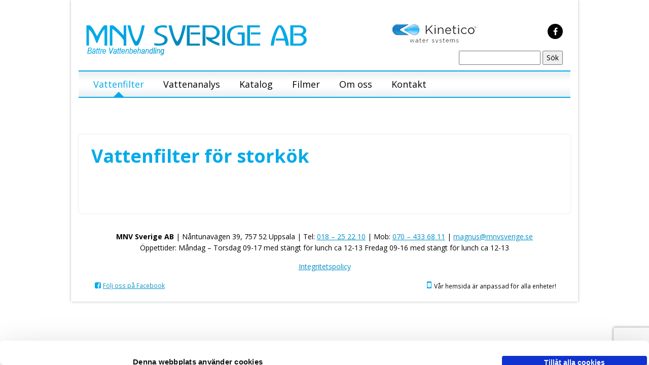

--- FILE ---
content_type: text/html; charset=UTF-8
request_url: https://www.mnvsverige.se/vattenfilter/for-storkok/
body_size: 13325
content:
<!DOCTYPE html>
<html lang="sv-SE">
<head>
<meta charset="utf-8">
<meta http-equiv="X-UA-Compatible" content="IE=edge">
<meta name="viewport" content="width=device-width, initial-scale=1">
<title>Vattenfilter för storkök | MNV Sverige</title>
<link rel="stylesheet" href="/wp-content/themes/cmsvrx-theme/css/bootstrap.min.css">
<link rel="stylesheet" media="all" href="https://www.mnvsverige.se/wp-content/themes/cmsvrx-theme/style.css" />
<link rel="apple-touch-icon" href="/files/mobile.png" />
<link rel="icon" type="image/png" href="/files/favicon.png" />
<script type="text/javascript" data-cookieconsent="ignore">
	window.dataLayer = window.dataLayer || [];

	function gtag() {
		dataLayer.push(arguments);
	}

	gtag("consent", "default", {
		ad_personalization: "denied",
		ad_storage: "denied",
		ad_user_data: "denied",
		analytics_storage: "denied",
		functionality_storage: "denied",
		personalization_storage: "denied",
		security_storage: "granted",
		wait_for_update: 500,
	});
	gtag("set", "ads_data_redaction", true);
	</script>
<script type="text/javascript"
		id="Cookiebot"
		src="https://consent.cookiebot.com/uc.js"
		data-implementation="wp"
		data-cbid="3ff68168-b892-4a9c-856e-2f0a916d56e5"
							data-blockingmode="auto"
	></script>
<meta name='robots' content='max-image-preview:large' />
<link rel="alternate" title="oEmbed (JSON)" type="application/json+oembed" href="https://www.mnvsverige.se/wp-json/oembed/1.0/embed?url=https%3A%2F%2Fwww.mnvsverige.se%2Fvattenfilter%2Ffor-storkok%2F" />
<link rel="alternate" title="oEmbed (XML)" type="text/xml+oembed" href="https://www.mnvsverige.se/wp-json/oembed/1.0/embed?url=https%3A%2F%2Fwww.mnvsverige.se%2Fvattenfilter%2Ffor-storkok%2F&#038;format=xml" />
<style id='wp-img-auto-sizes-contain-inline-css'>
img:is([sizes=auto i],[sizes^="auto," i]){contain-intrinsic-size:3000px 1500px}
/*# sourceURL=wp-img-auto-sizes-contain-inline-css */
</style>
<style id='wp-emoji-styles-inline-css'>

	img.wp-smiley, img.emoji {
		display: inline !important;
		border: none !important;
		box-shadow: none !important;
		height: 1em !important;
		width: 1em !important;
		margin: 0 0.07em !important;
		vertical-align: -0.1em !important;
		background: none !important;
		padding: 0 !important;
	}
/*# sourceURL=wp-emoji-styles-inline-css */
</style>
<style id='wp-block-library-inline-css'>
:root{--wp-block-synced-color:#7a00df;--wp-block-synced-color--rgb:122,0,223;--wp-bound-block-color:var(--wp-block-synced-color);--wp-editor-canvas-background:#ddd;--wp-admin-theme-color:#007cba;--wp-admin-theme-color--rgb:0,124,186;--wp-admin-theme-color-darker-10:#006ba1;--wp-admin-theme-color-darker-10--rgb:0,107,160.5;--wp-admin-theme-color-darker-20:#005a87;--wp-admin-theme-color-darker-20--rgb:0,90,135;--wp-admin-border-width-focus:2px}@media (min-resolution:192dpi){:root{--wp-admin-border-width-focus:1.5px}}.wp-element-button{cursor:pointer}:root .has-very-light-gray-background-color{background-color:#eee}:root .has-very-dark-gray-background-color{background-color:#313131}:root .has-very-light-gray-color{color:#eee}:root .has-very-dark-gray-color{color:#313131}:root .has-vivid-green-cyan-to-vivid-cyan-blue-gradient-background{background:linear-gradient(135deg,#00d084,#0693e3)}:root .has-purple-crush-gradient-background{background:linear-gradient(135deg,#34e2e4,#4721fb 50%,#ab1dfe)}:root .has-hazy-dawn-gradient-background{background:linear-gradient(135deg,#faaca8,#dad0ec)}:root .has-subdued-olive-gradient-background{background:linear-gradient(135deg,#fafae1,#67a671)}:root .has-atomic-cream-gradient-background{background:linear-gradient(135deg,#fdd79a,#004a59)}:root .has-nightshade-gradient-background{background:linear-gradient(135deg,#330968,#31cdcf)}:root .has-midnight-gradient-background{background:linear-gradient(135deg,#020381,#2874fc)}:root{--wp--preset--font-size--normal:16px;--wp--preset--font-size--huge:42px}.has-regular-font-size{font-size:1em}.has-larger-font-size{font-size:2.625em}.has-normal-font-size{font-size:var(--wp--preset--font-size--normal)}.has-huge-font-size{font-size:var(--wp--preset--font-size--huge)}.has-text-align-center{text-align:center}.has-text-align-left{text-align:left}.has-text-align-right{text-align:right}.has-fit-text{white-space:nowrap!important}#end-resizable-editor-section{display:none}.aligncenter{clear:both}.items-justified-left{justify-content:flex-start}.items-justified-center{justify-content:center}.items-justified-right{justify-content:flex-end}.items-justified-space-between{justify-content:space-between}.screen-reader-text{border:0;clip-path:inset(50%);height:1px;margin:-1px;overflow:hidden;padding:0;position:absolute;width:1px;word-wrap:normal!important}.screen-reader-text:focus{background-color:#ddd;clip-path:none;color:#444;display:block;font-size:1em;height:auto;left:5px;line-height:normal;padding:15px 23px 14px;text-decoration:none;top:5px;width:auto;z-index:100000}html :where(.has-border-color){border-style:solid}html :where([style*=border-top-color]){border-top-style:solid}html :where([style*=border-right-color]){border-right-style:solid}html :where([style*=border-bottom-color]){border-bottom-style:solid}html :where([style*=border-left-color]){border-left-style:solid}html :where([style*=border-width]){border-style:solid}html :where([style*=border-top-width]){border-top-style:solid}html :where([style*=border-right-width]){border-right-style:solid}html :where([style*=border-bottom-width]){border-bottom-style:solid}html :where([style*=border-left-width]){border-left-style:solid}html :where(img[class*=wp-image-]){height:auto;max-width:100%}:where(figure){margin:0 0 1em}html :where(.is-position-sticky){--wp-admin--admin-bar--position-offset:var(--wp-admin--admin-bar--height,0px)}@media screen and (max-width:600px){html :where(.is-position-sticky){--wp-admin--admin-bar--position-offset:0px}}

/*# sourceURL=wp-block-library-inline-css */
</style><style id='global-styles-inline-css'>
:root{--wp--preset--aspect-ratio--square: 1;--wp--preset--aspect-ratio--4-3: 4/3;--wp--preset--aspect-ratio--3-4: 3/4;--wp--preset--aspect-ratio--3-2: 3/2;--wp--preset--aspect-ratio--2-3: 2/3;--wp--preset--aspect-ratio--16-9: 16/9;--wp--preset--aspect-ratio--9-16: 9/16;--wp--preset--color--black: #000000;--wp--preset--color--cyan-bluish-gray: #abb8c3;--wp--preset--color--white: #ffffff;--wp--preset--color--pale-pink: #f78da7;--wp--preset--color--vivid-red: #cf2e2e;--wp--preset--color--luminous-vivid-orange: #ff6900;--wp--preset--color--luminous-vivid-amber: #fcb900;--wp--preset--color--light-green-cyan: #7bdcb5;--wp--preset--color--vivid-green-cyan: #00d084;--wp--preset--color--pale-cyan-blue: #8ed1fc;--wp--preset--color--vivid-cyan-blue: #0693e3;--wp--preset--color--vivid-purple: #9b51e0;--wp--preset--gradient--vivid-cyan-blue-to-vivid-purple: linear-gradient(135deg,rgb(6,147,227) 0%,rgb(155,81,224) 100%);--wp--preset--gradient--light-green-cyan-to-vivid-green-cyan: linear-gradient(135deg,rgb(122,220,180) 0%,rgb(0,208,130) 100%);--wp--preset--gradient--luminous-vivid-amber-to-luminous-vivid-orange: linear-gradient(135deg,rgb(252,185,0) 0%,rgb(255,105,0) 100%);--wp--preset--gradient--luminous-vivid-orange-to-vivid-red: linear-gradient(135deg,rgb(255,105,0) 0%,rgb(207,46,46) 100%);--wp--preset--gradient--very-light-gray-to-cyan-bluish-gray: linear-gradient(135deg,rgb(238,238,238) 0%,rgb(169,184,195) 100%);--wp--preset--gradient--cool-to-warm-spectrum: linear-gradient(135deg,rgb(74,234,220) 0%,rgb(151,120,209) 20%,rgb(207,42,186) 40%,rgb(238,44,130) 60%,rgb(251,105,98) 80%,rgb(254,248,76) 100%);--wp--preset--gradient--blush-light-purple: linear-gradient(135deg,rgb(255,206,236) 0%,rgb(152,150,240) 100%);--wp--preset--gradient--blush-bordeaux: linear-gradient(135deg,rgb(254,205,165) 0%,rgb(254,45,45) 50%,rgb(107,0,62) 100%);--wp--preset--gradient--luminous-dusk: linear-gradient(135deg,rgb(255,203,112) 0%,rgb(199,81,192) 50%,rgb(65,88,208) 100%);--wp--preset--gradient--pale-ocean: linear-gradient(135deg,rgb(255,245,203) 0%,rgb(182,227,212) 50%,rgb(51,167,181) 100%);--wp--preset--gradient--electric-grass: linear-gradient(135deg,rgb(202,248,128) 0%,rgb(113,206,126) 100%);--wp--preset--gradient--midnight: linear-gradient(135deg,rgb(2,3,129) 0%,rgb(40,116,252) 100%);--wp--preset--font-size--small: 13px;--wp--preset--font-size--medium: 20px;--wp--preset--font-size--large: 36px;--wp--preset--font-size--x-large: 42px;--wp--preset--spacing--20: 0.44rem;--wp--preset--spacing--30: 0.67rem;--wp--preset--spacing--40: 1rem;--wp--preset--spacing--50: 1.5rem;--wp--preset--spacing--60: 2.25rem;--wp--preset--spacing--70: 3.38rem;--wp--preset--spacing--80: 5.06rem;--wp--preset--shadow--natural: 6px 6px 9px rgba(0, 0, 0, 0.2);--wp--preset--shadow--deep: 12px 12px 50px rgba(0, 0, 0, 0.4);--wp--preset--shadow--sharp: 6px 6px 0px rgba(0, 0, 0, 0.2);--wp--preset--shadow--outlined: 6px 6px 0px -3px rgb(255, 255, 255), 6px 6px rgb(0, 0, 0);--wp--preset--shadow--crisp: 6px 6px 0px rgb(0, 0, 0);}:where(.is-layout-flex){gap: 0.5em;}:where(.is-layout-grid){gap: 0.5em;}body .is-layout-flex{display: flex;}.is-layout-flex{flex-wrap: wrap;align-items: center;}.is-layout-flex > :is(*, div){margin: 0;}body .is-layout-grid{display: grid;}.is-layout-grid > :is(*, div){margin: 0;}:where(.wp-block-columns.is-layout-flex){gap: 2em;}:where(.wp-block-columns.is-layout-grid){gap: 2em;}:where(.wp-block-post-template.is-layout-flex){gap: 1.25em;}:where(.wp-block-post-template.is-layout-grid){gap: 1.25em;}.has-black-color{color: var(--wp--preset--color--black) !important;}.has-cyan-bluish-gray-color{color: var(--wp--preset--color--cyan-bluish-gray) !important;}.has-white-color{color: var(--wp--preset--color--white) !important;}.has-pale-pink-color{color: var(--wp--preset--color--pale-pink) !important;}.has-vivid-red-color{color: var(--wp--preset--color--vivid-red) !important;}.has-luminous-vivid-orange-color{color: var(--wp--preset--color--luminous-vivid-orange) !important;}.has-luminous-vivid-amber-color{color: var(--wp--preset--color--luminous-vivid-amber) !important;}.has-light-green-cyan-color{color: var(--wp--preset--color--light-green-cyan) !important;}.has-vivid-green-cyan-color{color: var(--wp--preset--color--vivid-green-cyan) !important;}.has-pale-cyan-blue-color{color: var(--wp--preset--color--pale-cyan-blue) !important;}.has-vivid-cyan-blue-color{color: var(--wp--preset--color--vivid-cyan-blue) !important;}.has-vivid-purple-color{color: var(--wp--preset--color--vivid-purple) !important;}.has-black-background-color{background-color: var(--wp--preset--color--black) !important;}.has-cyan-bluish-gray-background-color{background-color: var(--wp--preset--color--cyan-bluish-gray) !important;}.has-white-background-color{background-color: var(--wp--preset--color--white) !important;}.has-pale-pink-background-color{background-color: var(--wp--preset--color--pale-pink) !important;}.has-vivid-red-background-color{background-color: var(--wp--preset--color--vivid-red) !important;}.has-luminous-vivid-orange-background-color{background-color: var(--wp--preset--color--luminous-vivid-orange) !important;}.has-luminous-vivid-amber-background-color{background-color: var(--wp--preset--color--luminous-vivid-amber) !important;}.has-light-green-cyan-background-color{background-color: var(--wp--preset--color--light-green-cyan) !important;}.has-vivid-green-cyan-background-color{background-color: var(--wp--preset--color--vivid-green-cyan) !important;}.has-pale-cyan-blue-background-color{background-color: var(--wp--preset--color--pale-cyan-blue) !important;}.has-vivid-cyan-blue-background-color{background-color: var(--wp--preset--color--vivid-cyan-blue) !important;}.has-vivid-purple-background-color{background-color: var(--wp--preset--color--vivid-purple) !important;}.has-black-border-color{border-color: var(--wp--preset--color--black) !important;}.has-cyan-bluish-gray-border-color{border-color: var(--wp--preset--color--cyan-bluish-gray) !important;}.has-white-border-color{border-color: var(--wp--preset--color--white) !important;}.has-pale-pink-border-color{border-color: var(--wp--preset--color--pale-pink) !important;}.has-vivid-red-border-color{border-color: var(--wp--preset--color--vivid-red) !important;}.has-luminous-vivid-orange-border-color{border-color: var(--wp--preset--color--luminous-vivid-orange) !important;}.has-luminous-vivid-amber-border-color{border-color: var(--wp--preset--color--luminous-vivid-amber) !important;}.has-light-green-cyan-border-color{border-color: var(--wp--preset--color--light-green-cyan) !important;}.has-vivid-green-cyan-border-color{border-color: var(--wp--preset--color--vivid-green-cyan) !important;}.has-pale-cyan-blue-border-color{border-color: var(--wp--preset--color--pale-cyan-blue) !important;}.has-vivid-cyan-blue-border-color{border-color: var(--wp--preset--color--vivid-cyan-blue) !important;}.has-vivid-purple-border-color{border-color: var(--wp--preset--color--vivid-purple) !important;}.has-vivid-cyan-blue-to-vivid-purple-gradient-background{background: var(--wp--preset--gradient--vivid-cyan-blue-to-vivid-purple) !important;}.has-light-green-cyan-to-vivid-green-cyan-gradient-background{background: var(--wp--preset--gradient--light-green-cyan-to-vivid-green-cyan) !important;}.has-luminous-vivid-amber-to-luminous-vivid-orange-gradient-background{background: var(--wp--preset--gradient--luminous-vivid-amber-to-luminous-vivid-orange) !important;}.has-luminous-vivid-orange-to-vivid-red-gradient-background{background: var(--wp--preset--gradient--luminous-vivid-orange-to-vivid-red) !important;}.has-very-light-gray-to-cyan-bluish-gray-gradient-background{background: var(--wp--preset--gradient--very-light-gray-to-cyan-bluish-gray) !important;}.has-cool-to-warm-spectrum-gradient-background{background: var(--wp--preset--gradient--cool-to-warm-spectrum) !important;}.has-blush-light-purple-gradient-background{background: var(--wp--preset--gradient--blush-light-purple) !important;}.has-blush-bordeaux-gradient-background{background: var(--wp--preset--gradient--blush-bordeaux) !important;}.has-luminous-dusk-gradient-background{background: var(--wp--preset--gradient--luminous-dusk) !important;}.has-pale-ocean-gradient-background{background: var(--wp--preset--gradient--pale-ocean) !important;}.has-electric-grass-gradient-background{background: var(--wp--preset--gradient--electric-grass) !important;}.has-midnight-gradient-background{background: var(--wp--preset--gradient--midnight) !important;}.has-small-font-size{font-size: var(--wp--preset--font-size--small) !important;}.has-medium-font-size{font-size: var(--wp--preset--font-size--medium) !important;}.has-large-font-size{font-size: var(--wp--preset--font-size--large) !important;}.has-x-large-font-size{font-size: var(--wp--preset--font-size--x-large) !important;}
/*# sourceURL=global-styles-inline-css */
</style>

<style id='classic-theme-styles-inline-css'>
/*! This file is auto-generated */
.wp-block-button__link{color:#fff;background-color:#32373c;border-radius:9999px;box-shadow:none;text-decoration:none;padding:calc(.667em + 2px) calc(1.333em + 2px);font-size:1.125em}.wp-block-file__button{background:#32373c;color:#fff;text-decoration:none}
/*# sourceURL=/wp-includes/css/classic-themes.min.css */
</style>
<link rel='stylesheet' id='contact-form-7-css' href='https://www.mnvsverige.se/wp-content/plugins/contact-form-7/includes/css/styles.css?ver=6.1.4' media='all' />
<link rel='stylesheet' id='cmsvrx-css-css' href='https://www.mnvsverige.se/files/customcss/997.css?ver=6.9' media='all' />
<link rel='stylesheet' id='js_composer_front-css' href='https://www.mnvsverige.se/wp-content/plugins/js_composer/assets/css/js_composer.min.css?ver=8.7.2' media='all' />
<script src="https://www.mnvsverige.se/wp-includes/js/jquery/jquery.min.js?ver=3.7.1" id="jquery-core-js"></script>
<script src="https://www.mnvsverige.se/wp-includes/js/jquery/jquery-migrate.min.js?ver=3.4.1" id="jquery-migrate-js"></script>
<script></script><link rel="https://api.w.org/" href="https://www.mnvsverige.se/wp-json/" /><link rel="alternate" title="JSON" type="application/json" href="https://www.mnvsverige.se/wp-json/wp/v2/pages/371" /><script type="text/javascript">if ( window._agmMaps === undefined ) { _agmMaps = []; }</script><!-- SEO meta tags powered by SmartCrawl https://wpmudev.com/project/smartcrawl-wordpress-seo/ -->
<link rel="canonical" href="https://www.mnvsverige.se/vattenfilter/for-storkok/" />
<meta name="description" content="Vattenfilter för storkök" />
<script type="application/ld+json">{"@context":"https:\/\/schema.org","@graph":[{"@type":"Organization","@id":"https:\/\/www.mnvsverige.se\/#schema-publishing-organization","url":"https:\/\/www.mnvsverige.se","name":"MNV Sverige"},{"@type":"WebSite","@id":"https:\/\/www.mnvsverige.se\/#schema-website","url":"https:\/\/www.mnvsverige.se","name":"MNV Sverige","encoding":"UTF-8","potentialAction":{"@type":"SearchAction","target":"https:\/\/www.mnvsverige.se\/search\/{search_term_string}\/","query-input":"required name=search_term_string"}},{"@type":"BreadcrumbList","@id":"https:\/\/www.mnvsverige.se\/vattenfilter\/for-storkok?page&pagename=vattenfilter\/for-storkok\/#breadcrumb","itemListElement":[{"@type":"ListItem","position":1,"name":"Home","item":"https:\/\/www.mnvsverige.se"},{"@type":"ListItem","position":2,"name":"Vattenfilter","item":"https:\/\/www.mnvsverige.se\/vattenfilter\/"},{"@type":"ListItem","position":3,"name":"F\u00f6r stork\u00f6k"}]},{"@type":"Person","@id":"https:\/\/www.mnvsverige.se\/author\/wcpro\/#schema-author","name":"cms","url":"https:\/\/www.mnvsverige.se\/author\/wcpro\/"}]}</script>
<!-- /SEO -->
<noscript><style> .wpb_animate_when_almost_visible { opacity: 1; }</style></noscript><!--[if lt IE 9]>
<script src="https://oss.maxcdn.com/libs/html5shiv/3.7.0/html5shiv.js"></script>
<script src="https://oss.maxcdn.com/libs/respond.js/1.4.2/respond.min.js"></script>
<![endif]-->
<link rel="stylesheet" href="https://www.mnvsverige.se/wp-content/themes/cmsvrx-theme/css/font-awesome.min.css"><script>$ = jQuery;</script>
<meta name="google-site-verification" content="t_XNrNuLPXhWOkF8AAITcqCx_6n1kDlMMEwPeFFj9JY" />

<!-- Global site tag (gtag.js) - Google Analytics -->
<script async src="https://www.googletagmanager.com/gtag/js?id=UA-213630944-1"></script>
<script>
  window.dataLayer = window.dataLayer || [];
  function gtag(){dataLayer.push(arguments);}
  gtag('js', new Date());

  gtag('config', 'UA-213630944-1');
</script>

<link href='https://fonts.googleapis.com/css?family=Open+Sans:400,300italic,300,400italic,600,600italic,700,700italic,800,800italic' rel='stylesheet' type='text/css'>

<script>
$(document).ready(function() {
var light_img= $(".single-post .entry-content >img").addClass("lightbox_img"),
      image_src=$(light_img).attr("src"),
      lightbox = '<div id="lightbox">' +'<img src="' + image_src +'" />' +'</div>';

      $('body.single-post').append(lightbox)
      $("#lightbox").hide();

      $(light_img).click(function(e){
            e.preventDefault();
            $('#lightbox').show()

       });

      $('body').on('click', '#lightbox', function(){ 
		$('#lightbox').hide()
      });
 });



</script>
<script>
$(window).load(function() {
setTimeout(function() {
       $(".contentcol .vc_grid-item").each(function() {
             var zone = $(this).find(".vc_gitem-animated-block > .vc_gitem-zone ")
             bckkk =  $(zone).css('background-image')


              $(zone).each(function() {
                        $(this).prepend("<div id='bigimg'></div>")
                        $(this).prepend("<img class='print_img'/>") 
                        var bckspace= $(this).find("#bigimg"),
                              print_img = $(this).find(".print_img"), 
                              bg = bckkk.replace('url(','').replace(')','').replace(/"/gi, "");
                        $(bckspace).css('background-image',bckkk )

                        $(print_img).attr('src',bg )
             
              });
       });
},"1000");
});
</script>
<script>
$(document).ready(function() {
    $('#content .linkcol').each(function () {
		var tempLink = $(this).find("h2  a").attr("href");
		$(this).click(function() {
			window.location.href = tempLink;
		});
    });
$(".single-post .entry-content .wpcf7").prev("p").addClass("fullp")

});
</script>

<script>
$(document).ready(function() {
       $('span.print').click(function() {
                window.print();
                return false;
        });
 });
</script>
<link rel='stylesheet' id='vc_animate-css-css' href='https://www.mnvsverige.se/wp-content/plugins/js_composer/assets/lib/vendor/dist/animate.css/animate.min.css?ver=8.7.2' media='all' />
</head>
<body class="wp-singular page-template-default page page-id-371 page-child parent-pageid-73 wp-theme-cmsvrx-theme metaslider-plugin wpb-js-composer js-comp-ver-8.7.2 vc_responsive">

<div id="page" class="">

	<header id="header" role="banner">
		<div class="container">
			<div class="logoholder logo-left">
					<a href="/">
						<img src="/files/logo_mnv_sverige.png" alt="logo_site">
					</a>
				</div><div id="text-3" class="widget widget_text">			<div class="textwidget"><p class="fbbadge"><a href="https://www.facebook.com/MNV-Sverige-AB-1213163038696808/" target="_blank"><i class="fa fa-facebook">&nbsp;</i></a></p>
</div>
		</div><div id="widget_sp_image-2" class="widget widget_sp_image"><img width="166" height="37" class="attachment-full alignright" style="max-width: 100%;" src="/files/kinetico_header.png" /></div><div id="search-2" class="widget widget_search"><form role="search" method="get" id="searchform" class="searchform" action="https://www.mnvsverige.se/">
				<div>
					<label class="screen-reader-text" for="s">Sök efter:</label>
					<input type="text" value="" name="s" id="s" />
					<input type="submit" id="searchsubmit" value="Sök" />
				</div>
			</form></div><div id="text-4" class="widget widget_text">			<div class="textwidget"><p><span class="print">Skriv ut</span></p>
</div>
		</div>
			<div class="navbar-default">
				<div class="navbar-header">
					<button style="float:left;" type="button" class="navbar-toggle modalsearch" data-toggle="modal" data-target="#modalSearch">
							<span class="glyphicon glyphicon-search" aria-hidden="true"></span>
						</button>

						<div class="modal fade" id="modalSearch" tabindex="-1" role="dialog" aria-labelledby="cmssearch">
							<div class="modal-dialog" style="z-index:1600;" role="document">
								<div class="modal-content">
									<div class="modal-header">
										<button type="button" class="close" data-dismiss="modal" aria-label="Close"><span aria-hidden="true">&times;</span></button>
										<h4 class="modal-title" id="modalLabel" style="font-weight:600;">Sök</h4>
									</div>
									<div class="modal-body">
										<div class="search">
											<form method="get" id="searchform" action="/">
											<label class="hidden" for="s">Sök</label>
											<div>
												<input style="color:#222;" type="text" name="s" id="s" />
												<input style="color:#222;" type="submit" id="searchsubmit" value="Sök" />
											</div>
											</form>
										</div>
									</div>
									<div class="modal-footer">
										<button style="color:#222;" type="button" class="btn btn-error" data-dismiss="modal">Stäng</button>
									</div>
								</div>
							</div>
						</div><button style="float:left;" type="button" class="navbar-toggle modalinfo" data-toggle="modal" data-target="#modalInfo">
							<span class="glyphicon glyphicon-info-sign" aria-hidden="true"></span>
						</button>

						<div class="modal fade" id="modalInfo" tabindex="-1" role="dialog" aria-labelledby="cmsinfo">
							<div class="modal-dialog" style="z-index:1600;" role="document">
								<div class="modal-content">
									<div class="modal-header">
										<button type="button" class="close" data-dismiss="modal" aria-label="Close"><span aria-hidden="true">&times;</span></button>
										<h4 class="modal-title" id="modalLabel" style="font-weight:600;">Kontakt</h4>
									</div><div class="modal-header">
											<h4 class="modal-title" id="modalKarta">
												<span class="glyphicon glyphicon-map-marker" aria-hidden="true"></span>
												<a style="color:#222;" rel="external" href="http://maps.apple.com/maps?q=N%C3%A5ntunav%C3%A4gen+39+757+52+Uppsala">Nåntunavägen 39 757 52 Uppsala</a>
											</h4>
										</div><div class="modal-header">
											<h4 class="modal-title" id="modalTelefon">
												<span class="glyphicon glyphicon-earphone" aria-hidden="true"></span>
												<a style="color:#222;" href="tel:070 - 433 68 11">070 - 433 68 11</a>
											</h4>
										</div><div class="modal-header">
											<h4 class="modal-title" id="modalEpost">
												<span class="glyphicon glyphicon-send" aria-hidden="true"></span>
												<a style="color:#222;" href="mailto:magnus@mnvsverige.se">magnus@mnvsverige.se</a>
											</h4>
										</div><div class="modal-footer">
										<button style="color:#222;" type="button" class="btn btn-error" data-dismiss="modal">Stäng</button>
									</div>
								</div>
							</div>
						</div>
										<button type="button" class="navbar-toggle" data-toggle="collapse" data-target=".navbar-collapse">
						<span class="sr-only">Toggle navigation</span>
						<span class="icon-bar"></span>
						<span class="icon-bar"></span>
						<span class="icon-bar"></span>
					</button>
				</div>

				<div id="navbar-collapse-1" class="collapse navbar-collapse menu"><div class="menu-main-container"><ul id="menu-main" class="nav navbar-nav"><li id="menu-item-395" class="menu-item menu-item-type-post_type menu-item-object-page current-page-ancestor current-menu-ancestor current-menu-parent current-page-parent current_page_parent current_page_ancestor menu-item-has-children menu-item-395 dropdown"><a title="Vattenfilter" href="https://www.mnvsverige.se/vattenfilter/" class="dropdown" aria-haspopup="true">Vattenfilter</a>
<ul role="menu" class=" dropdown-menu level-0">
	<li id="menu-item-401" class="menu-item menu-item-type-post_type menu-item-object-page menu-item-401"><a title="Vattenfilter villor/fritidshus" href="https://www.mnvsverige.se/vattenfilter/for-villorbostader/">Vattenfilter villor/fritidshus</a></li>
	<li id="menu-item-397" class="menu-item menu-item-type-post_type menu-item-object-page menu-item-397"><a title="Vattenfilter dricksvatten" href="https://www.mnvsverige.se/vattenfilter/for-dricksvatten/">Vattenfilter dricksvatten</a></li>
	<li id="menu-item-5772" class="menu-item menu-item-type-post_type menu-item-object-page menu-item-5772"><a title="Vattenfilter PFAS" href="https://www.mnvsverige.se/vattenfilter/vattenfilter-pfas/">Vattenfilter PFAS</a></li>
	<li id="menu-item-398" class="menu-item menu-item-type-post_type menu-item-object-page menu-item-398"><a title="Vattenfilter flerbostadshus" href="https://www.mnvsverige.se/vattenfilter/for-flerbostadshus/">Vattenfilter flerbostadshus</a></li>
	<li id="menu-item-400" class="menu-item menu-item-type-post_type menu-item-object-page current-menu-item page_item page-item-371 current_page_item menu-item-400 active"><a title="Vattenfilter storkök" href="https://www.mnvsverige.se/vattenfilter/for-storkok/">Vattenfilter storkök</a></li>
	<li id="menu-item-399" class="menu-item menu-item-type-post_type menu-item-object-page menu-item-399"><a title="Vattenfilter industri" href="https://www.mnvsverige.se/vattenfilter/for-industri/">Vattenfilter industri</a></li>
	<li id="menu-item-1380" class="menu-item menu-item-type-post_type menu-item-object-page menu-item-1380"><a title="Vattenfilter – Radonfilter" href="https://www.mnvsverige.se/vattenfilter/radonfilter/">Vattenfilter – Radonfilter</a></li>
	<li id="menu-item-403" class="menu-item menu-item-type-post_type menu-item-object-page menu-item-403"><a title="Luftning av vatten" href="https://www.mnvsverige.se/vattenfilter/luftning-av-vatten/">Luftning av vatten</a></li>
	<li id="menu-item-402" class="menu-item menu-item-type-post_type menu-item-object-page menu-item-402"><a title="Kolfilter" href="https://www.mnvsverige.se/vattenfilter/kolfilter/">Kolfilter</a></li>
	<li id="menu-item-404" class="menu-item menu-item-type-post_type menu-item-object-page menu-item-404"><a title="Omvänd osmos" href="https://www.mnvsverige.se/vattenfilter/omvand-osmos/">Omvänd osmos</a></li>
	<li id="menu-item-405" class="menu-item menu-item-type-post_type menu-item-object-page menu-item-405"><a title="Partikelfilter" href="https://www.mnvsverige.se/vattenfilter/partikelfilter/">Partikelfilter</a></li>
	<li id="menu-item-407" class="menu-item menu-item-type-post_type menu-item-object-page menu-item-407"><a title="Tillbehör / Filtermassor" href="https://www.mnvsverige.se/vattenfilter/tillbehor/">Tillbehör / Filtermassor</a></li>
	<li id="menu-item-396" class="menu-item menu-item-type-post_type menu-item-object-page menu-item-396"><a title="Alla vattenfilter &amp; tillbehör" href="https://www.mnvsverige.se/vattenfilter/alla-produkter/">Alla vattenfilter &#038; tillbehör</a></li>
	<li id="menu-item-406" class="menu-item menu-item-type-post_type menu-item-object-page menu-item-406"><a title="Tidigare modeller" href="https://www.mnvsverige.se/vattenfilter/tidigare-modeller/">Tidigare modeller</a></li>
	<li id="menu-item-1591" class="menu-item menu-item-type-post_type menu-item-object-page menu-item-1591"><a title="Vattenfilter Begagnade" href="https://www.mnvsverige.se/vattenfilter/vattenfilter-begagnade/">Vattenfilter Begagnade</a></li>
</ul>
</li>
<li id="menu-item-424" class="menu-item menu-item-type-post_type menu-item-object-page menu-item-424"><a title="Vattenanalys" href="https://www.mnvsverige.se/vattenanalys/">Vattenanalys</a></li>
<li id="menu-item-391" class="menu-item menu-item-type-post_type menu-item-object-page menu-item-391"><a title="Katalog" href="https://www.mnvsverige.se/katalog/">Katalog</a></li>
<li id="menu-item-5613" class="menu-item menu-item-type-post_type menu-item-object-page menu-item-5613"><a title="Filmer" href="https://www.mnvsverige.se/filmer/">Filmer</a></li>
<li id="menu-item-394" class="menu-item menu-item-type-post_type menu-item-object-page menu-item-394"><a title="Om oss" href="https://www.mnvsverige.se/om-oss/">Om oss</a></li>
<li id="menu-item-392" class="menu-item menu-item-type-post_type menu-item-object-page menu-item-392"><a title="Kontakt" href="https://www.mnvsverige.se/kontakt/">Kontakt</a></li>
</ul></div></div>			</div>
		</div>
	</header>

	<div class="" id="top">
		<div class="container">
		
			<div class="navbar-default">
				<div class="navbar-header">
									</div>
			</div>

		</div>
	</div>

	<main class="" id="contentholder" role="main">
		<div class="container">
			
<section id="content" role="main">
<article id="post-371" class="post-371 page type-page status-publish hentry">

<section class="entry-content">
<div class="wpb-content-wrapper"><div id="titlerow" class="vc_row wpb_row vc_row-fluid"><div class="wpb_column vc_column_container vc_col-sm-12"><div class="vc_column-inner"><div class="wpb_wrapper">
	<div class="wpb_text_column wpb_content_element" >
		<div class="wpb_wrapper">
			<h1>Vattenfilter för storkök</h1>

		</div>
	</div>
</div></div></div></div><div id="generalrow" class="vc_row wpb_row vc_row-fluid"><div class="leftcol wpb_column vc_column_container vc_col-sm-3"><div class="vc_column-inner"><div class="wpb_wrapper">
<div class="vc_grid-container-wrapper vc_clearfix vc_grid-animation-fadeIn">
	<div class="vc_grid-container vc_clearfix wpb_content_element vc_basic_grid" data-initial-loading-animation="fadeIn" data-vc-grid-settings="{&quot;page_id&quot;:371,&quot;style&quot;:&quot;all&quot;,&quot;action&quot;:&quot;vc_get_vc_grid_data&quot;,&quot;shortcode_id&quot;:&quot;1683185417713-76bd7c7c-727d-6&quot;,&quot;tag&quot;:&quot;vc_basic_grid&quot;}" data-vc-request="https://www.mnvsverige.se/wp-admin/admin-ajax.php" data-vc-post-id="371" data-vc-public-nonce="2ce8293b53">
		<style data-type="vc_shortcodes-custom-css">.vc_custom_1419240516480{background-color: #f9f9f9 !important;}</style><div class="vc_grid vc_row vc_grid-gutter-15px vc_pageable-wrapper vc_hook_hover" data-vc-pageable-content="true"><div class="vc_pageable-slide-wrapper vc_clearfix" data-vc-grid-content="true"><div class="vc_grid-item vc_clearfix vc_col-sm-12 vc_grid-item-zone-c-bottom"><div class="vc_grid-item-mini vc_clearfix "><div class="vc_gitem-animated-block" ></div><div class="vc_gitem-zone vc_gitem-zone-c vc_custom_1419240516480"><div class="vc_gitem-zone-mini"><div class="vc_gitem_row vc_row vc_gitem-row-position-top"><div class="vc_col-sm-12 vc_gitem-col vc_gitem-col-align-"><div class="vc_custom_heading vc_gitem-post-data vc_gitem-post-data-source-post_title" ><h4 style="text-align: left" ><a href="https://www.mnvsverige.se/minikinetic/" class="vc_gitem-link" title="MINIKINETIC">MINIKINETIC</a></h4></div></div></div></div></div></div><div class="vc_clearfix"></div></div><div class="vc_grid-item vc_clearfix vc_col-sm-12 vc_grid-item-zone-c-bottom"><div class="vc_grid-item-mini vc_clearfix "><div class="vc_gitem-animated-block" ></div><div class="vc_gitem-zone vc_gitem-zone-c vc_custom_1419240516480"><div class="vc_gitem-zone-mini"><div class="vc_gitem_row vc_row vc_gitem-row-position-top"><div class="vc_col-sm-12 vc_gitem-col vc_gitem-col-align-"><div class="vc_custom_heading vc_gitem-post-data vc_gitem-post-data-source-post_title" ><h4 style="text-align: left" ><a href="https://www.mnvsverige.se/cc-206c/" class="vc_gitem-link" title="CC 206C">CC 206C</a></h4></div></div></div></div></div></div><div class="vc_clearfix"></div></div><div class="vc_grid-item vc_clearfix vc_col-sm-12 vc_grid-item-zone-c-bottom"><div class="vc_grid-item-mini vc_clearfix "><div class="vc_gitem-animated-block" ></div><div class="vc_gitem-zone vc_gitem-zone-c vc_custom_1419240516480"><div class="vc_gitem-zone-mini"><div class="vc_gitem_row vc_row vc_gitem-row-position-top"><div class="vc_col-sm-12 vc_gitem-col vc_gitem-col-align-"><div class="vc_custom_heading vc_gitem-post-data vc_gitem-post-data-source-post_title" ><h4 style="text-align: left" ><a href="https://www.mnvsverige.se/simplex/" class="vc_gitem-link" title="SIMPLEX">SIMPLEX</a></h4></div></div></div></div></div></div><div class="vc_clearfix"></div></div><div class="vc_grid-item vc_clearfix vc_col-sm-12 vc_grid-item-zone-c-bottom"><div class="vc_grid-item-mini vc_clearfix "><div class="vc_gitem-animated-block" ></div><div class="vc_gitem-zone vc_gitem-zone-c vc_custom_1419240516480"><div class="vc_gitem-zone-mini"><div class="vc_gitem_row vc_row vc_gitem-row-position-top"><div class="vc_col-sm-12 vc_gitem-col vc_gitem-col-align-"><div class="vc_custom_heading vc_gitem-post-data vc_gitem-post-data-source-post_title" ><h4 style="text-align: left" ><a href="https://www.mnvsverige.se/cc-208c/" class="vc_gitem-link" title="CC 208C">CC 208C</a></h4></div></div></div></div></div></div><div class="vc_clearfix"></div></div><div class="vc_grid-item vc_clearfix vc_col-sm-12 vc_grid-item-zone-c-bottom"><div class="vc_grid-item-mini vc_clearfix "><div class="vc_gitem-animated-block" ></div><div class="vc_gitem-zone vc_gitem-zone-c vc_custom_1419240516480"><div class="vc_gitem-zone-mini"><div class="vc_gitem_row vc_row vc_gitem-row-position-top"><div class="vc_col-sm-12 vc_gitem-col vc_gitem-col-align-"><div class="vc_custom_heading vc_gitem-post-data vc_gitem-post-data-source-post_title" ><h4 style="text-align: left" ><a href="https://www.mnvsverige.se/essential-2/" class="vc_gitem-link" title="ESSENTIAL 8">ESSENTIAL 8</a></h4></div></div></div></div></div></div><div class="vc_clearfix"></div></div><div class="vc_grid-item vc_clearfix vc_col-sm-12 vc_grid-item-zone-c-bottom"><div class="vc_grid-item-mini vc_clearfix "><div class="vc_gitem-animated-block" ></div><div class="vc_gitem-zone vc_gitem-zone-c vc_custom_1419240516480"><div class="vc_gitem-zone-mini"><div class="vc_gitem_row vc_row vc_gitem-row-position-top"><div class="vc_col-sm-12 vc_gitem-col vc_gitem-col-align-"><div class="vc_custom_heading vc_gitem-post-data vc_gitem-post-data-source-post_title" ><h4 style="text-align: left" ><a href="https://www.mnvsverige.se/toren-11/" class="vc_gitem-link" title="Toren 11">Toren 11</a></h4></div></div></div></div></div></div><div class="vc_clearfix"></div></div><div class="vc_grid-item vc_clearfix vc_col-sm-12 vc_grid-item-zone-c-bottom"><div class="vc_grid-item-mini vc_clearfix "><div class="vc_gitem-animated-block" ></div><div class="vc_gitem-zone vc_gitem-zone-c vc_custom_1419240516480"><div class="vc_gitem-zone-mini"><div class="vc_gitem_row vc_row vc_gitem-row-position-top"><div class="vc_col-sm-12 vc_gitem-col vc_gitem-col-align-"><div class="vc_custom_heading vc_gitem-post-data vc_gitem-post-data-source-post_title" ><h4 style="text-align: left" ><a href="https://www.mnvsverige.se/premier-compact/" class="vc_gitem-link" title="PREMIER COMPACT">PREMIER COMPACT</a></h4></div></div></div></div></div></div><div class="vc_clearfix"></div></div><div class="vc_grid-item vc_clearfix vc_col-sm-12 vc_grid-item-zone-c-bottom"><div class="vc_grid-item-mini vc_clearfix "><div class="vc_gitem-animated-block" ></div><div class="vc_gitem-zone vc_gitem-zone-c vc_custom_1419240516480"><div class="vc_gitem-zone-mini"><div class="vc_gitem_row vc_row vc_gitem-row-position-top"><div class="vc_col-sm-12 vc_gitem-col vc_gitem-col-align-"><div class="vc_custom_heading vc_gitem-post-data vc_gitem-post-data-source-post_title" ><h4 style="text-align: left" ><a href="https://www.mnvsverige.se/premiere-plus/" class="vc_gitem-link" title="Premiere Plus">Premiere Plus</a></h4></div></div></div></div></div></div><div class="vc_clearfix"></div></div><div class="vc_grid-item vc_clearfix vc_col-sm-12 vc_grid-item-zone-c-bottom"><div class="vc_grid-item-mini vc_clearfix "><div class="vc_gitem-animated-block" ></div><div class="vc_gitem-zone vc_gitem-zone-c vc_custom_1419240516480"><div class="vc_gitem-zone-mini"><div class="vc_gitem_row vc_row vc_gitem-row-position-top"><div class="vc_col-sm-12 vc_gitem-col vc_gitem-col-align-"><div class="vc_custom_heading vc_gitem-post-data vc_gitem-post-data-source-post_title" ><h4 style="text-align: left" ><a href="https://www.mnvsverige.se/ht-613-618-621/" class="vc_gitem-link" title="HT 613-618-621">HT 613-618-621</a></h4></div></div></div></div></div></div><div class="vc_clearfix"></div></div><div class="vc_grid-item vc_clearfix vc_col-sm-12 vc_grid-item-zone-c-bottom"><div class="vc_grid-item-mini vc_clearfix "><div class="vc_gitem-animated-block" ></div><div class="vc_gitem-zone vc_gitem-zone-c vc_custom_1419240516480"><div class="vc_gitem-zone-mini"><div class="vc_gitem_row vc_row vc_gitem-row-position-top"><div class="vc_col-sm-12 vc_gitem-col vc_gitem-col-align-"><div class="vc_custom_heading vc_gitem-post-data vc_gitem-post-data-source-post_title" ><h4 style="text-align: left" ><a href="https://www.mnvsverige.se/saltblock-4-x-2-5kg/" class="vc_gitem-link" title="SALTBLOCK 4 x 2.5kg">SALTBLOCK 4 x 2.5kg</a></h4></div></div></div></div></div></div><div class="vc_clearfix"></div></div><div class="vc_grid-item vc_clearfix vc_col-sm-12 vc_grid-item-zone-c-bottom"><div class="vc_grid-item-mini vc_clearfix "><div class="vc_gitem-animated-block" ></div><div class="vc_gitem-zone vc_gitem-zone-c vc_custom_1419240516480"><div class="vc_gitem-zone-mini"><div class="vc_gitem_row vc_row vc_gitem-row-position-top"><div class="vc_col-sm-12 vc_gitem-col vc_gitem-col-align-"><div class="vc_custom_heading vc_gitem-post-data vc_gitem-post-data-source-post_title" ><h4 style="text-align: left" ><a href="https://www.mnvsverige.se/ro-200-c-serien/" class="vc_gitem-link" title="RO 200-C SERIEN">RO 200-C SERIEN</a></h4></div></div></div></div></div></div><div class="vc_clearfix"></div></div><div class="vc_grid-item vc_clearfix vc_col-sm-12 vc_grid-item-zone-c-bottom"><div class="vc_grid-item-mini vc_clearfix "><div class="vc_gitem-animated-block" ></div><div class="vc_gitem-zone vc_gitem-zone-c vc_custom_1419240516480"><div class="vc_gitem-zone-mini"><div class="vc_gitem_row vc_row vc_gitem-row-position-top"><div class="vc_col-sm-12 vc_gitem-col vc_gitem-col-align-"><div class="vc_custom_heading vc_gitem-post-data vc_gitem-post-data-source-post_title" ><h4 style="text-align: left" ><a href="https://www.mnvsverige.se/saltblock/" class="vc_gitem-link" title="SALTBLOCK 2 x 4kg">SALTBLOCK 2 x 4kg</a></h4></div></div></div></div></div></div><div class="vc_clearfix"></div></div><div class="vc_grid-item vc_clearfix vc_col-sm-12 vc_grid-item-zone-c-bottom"><div class="vc_grid-item-mini vc_clearfix "><div class="vc_gitem-animated-block" ></div><div class="vc_gitem-zone vc_gitem-zone-c vc_custom_1419240516480"><div class="vc_gitem-zone-mini"><div class="vc_gitem_row vc_row vc_gitem-row-position-top"><div class="vc_col-sm-12 vc_gitem-col vc_gitem-col-align-"><div class="vc_custom_heading vc_gitem-post-data vc_gitem-post-data-source-post_title" ><h4 style="text-align: left" ><a href="https://www.mnvsverige.se/ro-tc-serien/" class="vc_gitem-link" title="RO TC SERIEN">RO TC SERIEN</a></h4></div></div></div></div></div></div><div class="vc_clearfix"></div></div><div class="vc_grid-item vc_clearfix vc_col-sm-12 vc_grid-item-zone-c-bottom"><div class="vc_grid-item-mini vc_clearfix "><div class="vc_gitem-animated-block" ></div><div class="vc_gitem-zone vc_gitem-zone-c vc_custom_1419240516480"><div class="vc_gitem-zone-mini"><div class="vc_gitem_row vc_row vc_gitem-row-position-top"><div class="vc_col-sm-12 vc_gitem-col vc_gitem-col-align-"><div class="vc_custom_heading vc_gitem-post-data vc_gitem-post-data-source-post_title" ><h4 style="text-align: left" ><a href="https://www.mnvsverige.se/alpha-cosmos/" class="vc_gitem-link" title="ALPHA COSMOS">ALPHA COSMOS</a></h4></div></div></div></div></div></div><div class="vc_clearfix"></div></div></div></div>
	</div>
</div></div></div></div><div class="contentcol wpb_column vc_column_container vc_col-sm-9"><div class="vc_column-inner"><div class="wpb_wrapper">
<div class="vc_grid-container-wrapper vc_clearfix vc_grid-animation-fadeIn">
	<div class="vc_grid-container vc_clearfix wpb_content_element vc_basic_grid" data-initial-loading-animation="fadeIn" data-vc-grid-settings="{&quot;page_id&quot;:371,&quot;style&quot;:&quot;all&quot;,&quot;action&quot;:&quot;vc_get_vc_grid_data&quot;,&quot;shortcode_id&quot;:&quot;1683185417715-3ef63da1-4be6-1&quot;,&quot;tag&quot;:&quot;vc_basic_grid&quot;}" data-vc-request="https://www.mnvsverige.se/wp-admin/admin-ajax.php" data-vc-post-id="371" data-vc-public-nonce="2ce8293b53">
		<style data-type="vc_shortcodes-custom-css">.vc_custom_1419240516480{background-color: #f9f9f9 !important;}</style><div class="vc_grid vc_row vc_grid-gutter-30px vc_pageable-wrapper vc_hook_hover" data-vc-pageable-content="true"><div class="vc_pageable-slide-wrapper vc_clearfix" data-vc-grid-content="true"><div class="vc_grid-item vc_clearfix vc_col-sm-12 vc_grid-item-zone-c-bottom"><div class="vc_grid-item-mini vc_clearfix "><div class="vc_gitem-animated-block  vc_gitem-animate vc_gitem-animate-none"  data-vc-animation="none"><div class="vc_gitem-zone vc_gitem-zone-a vc_gitem-is-link" style="height: 250px;background-image: url('/files/MiniKinetic1-1-1-381x600.jpg') !important;"><a href="https://www.mnvsverige.se/minikinetic/" title="MINIKINETIC" class="vc_gitem-link vc-zone-link" ></a><img decoding="async" class="vc_gitem-zone-img" src="/files/MiniKinetic1-1-1-381x600.jpg" alt="Mängdstyrt avhärdningsfilter, tar bort kalk.
Använder 4kg saltblock, eller salttabletter.
Fungerar helt utan elektricitet, dubbla filtertankar.
20-27 liter/minut.

Finns för max 49 ° och för varmvatten max 65 °" loading="lazy"><div class="vc_gitem-zone-mini"></div></div></div><div class="vc_gitem-zone vc_gitem-zone-c vc_custom_1419240516480"><div class="vc_gitem-zone-mini"><div class="vc_gitem_row vc_row vc_gitem-row-position-top"><div class="vc_col-sm-12 vc_gitem-col vc_gitem-col-align-"><div class="vc_custom_heading vc_gitem-post-data vc_gitem-post-data-source-post_title" ><h4 style="text-align: left" ><a href="https://www.mnvsverige.se/minikinetic/" class="vc_gitem-link" title="MINIKINETIC">MINIKINETIC</a></h4></div><div class="vc_custom_heading vc_gitem-post-data vc_gitem-post-data-source-post_excerpt" ><div style="text-align: left" ><p>Mängdstyrt avhärdningsfilter, tar bort kalk.<br />
Använder 4kg saltblock, eller salttabletter.<br />
Fungerar helt utan elektricitet, dubbla filtertankar.<br />
20-27 liter/minut.</p>
<p>Finns för max 49 ° och för varmvatten max 65 °</p>
</div></div><div class="vc_btn3-container vc_btn3-inline"><a class="vc_general vc_btn3 vc_btn3-size-md vc_btn3-shape-rounded vc_btn3-style-modern vc_btn3-color-sky" a href="https://www.mnvsverige.se/minikinetic/" class="vc_gitem-link vc_general vc_btn3 vc_general vc_btn3 vc_btn3-size-md vc_btn3-shape-rounded vc_btn3-style-modern vc_btn3-color-sky" title="Läs mer">Läs mer</a></div></div></div></div></div></div><div class="vc_clearfix"></div></div><div class="vc_grid-item vc_clearfix vc_col-sm-12 vc_grid-item-zone-c-bottom"><div class="vc_grid-item-mini vc_clearfix "><div class="vc_gitem-animated-block  vc_gitem-animate vc_gitem-animate-none"  data-vc-animation="none"><div class="vc_gitem-zone vc_gitem-zone-a vc_gitem-is-link" style="height: 250px;background-image: url('/files/cc206-1.jpg') !important;"><a href="https://www.mnvsverige.se/cc-206c/" title="CC 206C" class="vc_gitem-link vc-zone-link" ></a><img decoding="async" class="vc_gitem-zone-img" src="/files/cc206-1.jpg" alt="Mängdstyrt avhärdningsfilter, tar bort kalk.
Fungerar helt utan elektricitet.
Dubbla filtertankar. 30-45 liter/minut.

Finns för max 49 ° och för varmvatten max 65 °" loading="lazy"><div class="vc_gitem-zone-mini"></div></div></div><div class="vc_gitem-zone vc_gitem-zone-c vc_custom_1419240516480"><div class="vc_gitem-zone-mini"><div class="vc_gitem_row vc_row vc_gitem-row-position-top"><div class="vc_col-sm-12 vc_gitem-col vc_gitem-col-align-"><div class="vc_custom_heading vc_gitem-post-data vc_gitem-post-data-source-post_title" ><h4 style="text-align: left" ><a href="https://www.mnvsverige.se/cc-206c/" class="vc_gitem-link" title="CC 206C">CC 206C</a></h4></div><div class="vc_custom_heading vc_gitem-post-data vc_gitem-post-data-source-post_excerpt" ><div style="text-align: left" ><p>Mängdstyrt avhärdningsfilter, tar bort kalk.<br />
Fungerar helt utan elektricitet.<br />
Dubbla filtertankar. 30-45 liter/minut.</p>
<p>Finns för max 49 ° och för varmvatten max 65 °</p>
</div></div><div class="vc_btn3-container vc_btn3-inline"><a class="vc_general vc_btn3 vc_btn3-size-md vc_btn3-shape-rounded vc_btn3-style-modern vc_btn3-color-sky" a href="https://www.mnvsverige.se/cc-206c/" class="vc_gitem-link vc_general vc_btn3 vc_general vc_btn3 vc_btn3-size-md vc_btn3-shape-rounded vc_btn3-style-modern vc_btn3-color-sky" title="Läs mer">Läs mer</a></div></div></div></div></div></div><div class="vc_clearfix"></div></div><div class="vc_grid-item vc_clearfix vc_col-sm-12 vc_grid-item-zone-c-bottom"><div class="vc_grid-item-mini vc_clearfix "><div class="vc_gitem-animated-block  vc_gitem-animate vc_gitem-animate-none"  data-vc-animation="none"><div class="vc_gitem-zone vc_gitem-zone-a vc_gitem-is-link" style="height: 250px;background-image: url('/files/Bild1.png') !important;"><a href="https://www.mnvsverige.se/simplex/" title="SIMPLEX" class="vc_gitem-link vc-zone-link" ></a><img decoding="async" class="vc_gitem-zone-img" src="/files/Bild1.png" alt="Kinetico Simplex avhärdningsfilter" loading="lazy"><div class="vc_gitem-zone-mini"></div></div></div><div class="vc_gitem-zone vc_gitem-zone-c vc_custom_1419240516480"><div class="vc_gitem-zone-mini"><div class="vc_gitem_row vc_row vc_gitem-row-position-top"><div class="vc_col-sm-12 vc_gitem-col vc_gitem-col-align-"><div class="vc_custom_heading vc_gitem-post-data vc_gitem-post-data-source-post_title" ><h4 style="text-align: left" ><a href="https://www.mnvsverige.se/simplex/" class="vc_gitem-link" title="SIMPLEX">SIMPLEX</a></h4></div><div class="vc_custom_heading vc_gitem-post-data vc_gitem-post-data-source-post_excerpt" ><div style="text-align: left" ><p>Mängdstyrt avhärdningsfilter, tar bort kalk.<br />
Fungerar helt utan elektricitet, 1 st filtertank.<br />
20-25 liter/minut<br />
Rymmer 10kg salttabletter.<br />
Pris: 15900:- inkl.moms</p>
</div></div><div class="vc_btn3-container vc_btn3-inline"><a class="vc_general vc_btn3 vc_btn3-size-md vc_btn3-shape-rounded vc_btn3-style-modern vc_btn3-color-sky" a href="https://www.mnvsverige.se/simplex/" class="vc_gitem-link vc_general vc_btn3 vc_general vc_btn3 vc_btn3-size-md vc_btn3-shape-rounded vc_btn3-style-modern vc_btn3-color-sky" title="Läs mer">Läs mer</a></div></div></div></div></div></div><div class="vc_clearfix"></div></div><div class="vc_grid-item vc_clearfix vc_col-sm-12 vc_grid-item-zone-c-bottom"><div class="vc_grid-item-mini vc_clearfix "><div class="vc_gitem-animated-block  vc_gitem-animate vc_gitem-animate-none"  data-vc-animation="none"><div class="vc_gitem-zone vc_gitem-zone-a vc_gitem-is-link" style="height: 250px;background-image: url('/files/cc208.jpg') !important;"><a href="https://www.mnvsverige.se/cc-208c/" title="CC 208C" class="vc_gitem-link vc-zone-link" ></a><img decoding="async" class="vc_gitem-zone-img" src="/files/cc208.jpg" alt="Mängdstyrt avhärdningsfilter, tar bort kalk.
Fungerar helt utan elektricitet..
Dubbla filtertankar. 30-45 liter/minut." loading="lazy"><div class="vc_gitem-zone-mini"></div></div></div><div class="vc_gitem-zone vc_gitem-zone-c vc_custom_1419240516480"><div class="vc_gitem-zone-mini"><div class="vc_gitem_row vc_row vc_gitem-row-position-top"><div class="vc_col-sm-12 vc_gitem-col vc_gitem-col-align-"><div class="vc_custom_heading vc_gitem-post-data vc_gitem-post-data-source-post_title" ><h4 style="text-align: left" ><a href="https://www.mnvsverige.se/cc-208c/" class="vc_gitem-link" title="CC 208C">CC 208C</a></h4></div><div class="vc_custom_heading vc_gitem-post-data vc_gitem-post-data-source-post_excerpt" ><div style="text-align: left" ><p>Mängdstyrt avhärdningsfilter, tar bort kalk.<br />
Fungerar helt utan elektricitet..<br />
Dubbla filtertankar. 30-45 liter/minut.</p>
</div></div><div class="vc_btn3-container vc_btn3-inline"><a class="vc_general vc_btn3 vc_btn3-size-md vc_btn3-shape-rounded vc_btn3-style-modern vc_btn3-color-sky" a href="https://www.mnvsverige.se/cc-208c/" class="vc_gitem-link vc_general vc_btn3 vc_general vc_btn3 vc_btn3-size-md vc_btn3-shape-rounded vc_btn3-style-modern vc_btn3-color-sky" title="Läs mer">Läs mer</a></div></div></div></div></div></div><div class="vc_clearfix"></div></div><div class="vc_grid-item vc_clearfix vc_col-sm-12 vc_grid-item-zone-c-bottom"><div class="vc_grid-item-mini vc_clearfix "><div class="vc_gitem-animated-block  vc_gitem-animate vc_gitem-animate-none"  data-vc-animation="none"><div class="vc_gitem-zone vc_gitem-zone-a vc_gitem-is-link" style="height: 250px;background-image: url('/files/380-K-1-600x562.jpg') !important;"><a href="https://www.mnvsverige.se/essential-2/" title="ESSENTIAL 8" class="vc_gitem-link vc-zone-link" ></a><img decoding="async" class="vc_gitem-zone-img" src="/files/380-K-1-600x562.jpg" alt="Essential 8 avhärdningsfilter" loading="lazy"><div class="vc_gitem-zone-mini"></div></div></div><div class="vc_gitem-zone vc_gitem-zone-c vc_custom_1419240516480"><div class="vc_gitem-zone-mini"><div class="vc_gitem_row vc_row vc_gitem-row-position-top"><div class="vc_col-sm-12 vc_gitem-col vc_gitem-col-align-"><div class="vc_custom_heading vc_gitem-post-data vc_gitem-post-data-source-post_title" ><h4 style="text-align: left" ><a href="https://www.mnvsverige.se/essential-2/" class="vc_gitem-link" title="ESSENTIAL 8">ESSENTIAL 8</a></h4></div><div class="vc_custom_heading vc_gitem-post-data vc_gitem-post-data-source-post_excerpt" ><div style="text-align: left" ><p>Mängdstyrt avhärdningsfilter, tar bort kalk.<br />
Fungerar helt utan elektricitet, 1 st filtertank.<br />
30-35 liter/minut<br />
Rymmer 23,6kg salttabletter.<br />
Pris: 15.100:- inkl.moms</p>
</div></div><div class="vc_btn3-container vc_btn3-inline"><a class="vc_general vc_btn3 vc_btn3-size-md vc_btn3-shape-rounded vc_btn3-style-modern vc_btn3-color-sky" a href="https://www.mnvsverige.se/essential-2/" class="vc_gitem-link vc_general vc_btn3 vc_general vc_btn3 vc_btn3-size-md vc_btn3-shape-rounded vc_btn3-style-modern vc_btn3-color-sky" title="Läs mer">Läs mer</a></div></div></div></div></div></div><div class="vc_clearfix"></div></div><div class="vc_grid-item vc_clearfix vc_col-sm-12 vc_grid-item-zone-c-bottom"><div class="vc_grid-item-mini vc_clearfix "><div class="vc_gitem-animated-block  vc_gitem-animate vc_gitem-animate-none"  data-vc-animation="none"><div class="vc_gitem-zone vc_gitem-zone-a vc_gitem-is-link" style="height: 250px;background-image: url('/files/toren11-klippt.jpg') !important;"><a href="https://www.mnvsverige.se/toren-11/" title="Toren 11" class="vc_gitem-link vc-zone-link" ></a><img decoding="async" class="vc_gitem-zone-img" src="/files/toren11-klippt.jpg" alt="Kinetico Toren avhärdningsfilter" loading="lazy"><div class="vc_gitem-zone-mini"></div></div></div><div class="vc_gitem-zone vc_gitem-zone-c vc_custom_1419240516480"><div class="vc_gitem-zone-mini"><div class="vc_gitem_row vc_row vc_gitem-row-position-top"><div class="vc_col-sm-12 vc_gitem-col vc_gitem-col-align-"><div class="vc_custom_heading vc_gitem-post-data vc_gitem-post-data-source-post_title" ><h4 style="text-align: left" ><a href="https://www.mnvsverige.se/toren-11/" class="vc_gitem-link" title="Toren 11">Toren 11</a></h4></div><div class="vc_custom_heading vc_gitem-post-data vc_gitem-post-data-source-post_excerpt" ><div style="text-align: left" ><p>Mängdstyrt avhärdningsfilter, tar bort kalk.<br />
Fungerar helt utan elektricitet, 1 st filtertank.<br />
30-35 liter/minut.<br />
Rymmer 25kg salttabletter.</p>
</div></div><div class="vc_btn3-container vc_btn3-inline"><a class="vc_general vc_btn3 vc_btn3-size-md vc_btn3-shape-rounded vc_btn3-style-modern vc_btn3-color-sky" a href="https://www.mnvsverige.se/toren-11/" class="vc_gitem-link vc_general vc_btn3 vc_general vc_btn3 vc_btn3-size-md vc_btn3-shape-rounded vc_btn3-style-modern vc_btn3-color-sky" title="Läs mer">Läs mer</a></div></div></div></div></div></div><div class="vc_clearfix"></div></div><div class="vc_grid-item vc_clearfix vc_col-sm-12 vc_grid-item-zone-c-bottom"><div class="vc_grid-item-mini vc_clearfix "><div class="vc_gitem-animated-block  vc_gitem-animate vc_gitem-animate-none"  data-vc-animation="none"><div class="vc_gitem-zone vc_gitem-zone-a vc_gitem-is-link" style="height: 250px;background-image: url('/files/573kbspegel-410x600.jpeg') !important;"><a href="https://www.mnvsverige.se/premier-compact/" title="PREMIER COMPACT" class="vc_gitem-link vc-zone-link" ></a><img decoding="async" class="vc_gitem-zone-img" src="/files/573kbspegel-410x600.jpeg" alt="Premier Compact avhärdningsfilter" loading="lazy"><div class="vc_gitem-zone-mini"></div></div></div><div class="vc_gitem-zone vc_gitem-zone-c vc_custom_1419240516480"><div class="vc_gitem-zone-mini"><div class="vc_gitem_row vc_row vc_gitem-row-position-top"><div class="vc_col-sm-12 vc_gitem-col vc_gitem-col-align-"><div class="vc_custom_heading vc_gitem-post-data vc_gitem-post-data-source-post_title" ><h4 style="text-align: left" ><a href="https://www.mnvsverige.se/premier-compact/" class="vc_gitem-link" title="PREMIER COMPACT">PREMIER COMPACT</a></h4></div><div class="vc_custom_heading vc_gitem-post-data vc_gitem-post-data-source-post_excerpt" ><div style="text-align: left" ><p>Mängdstyrt avhärdningsfilter, tar bort kalk.<br />
Använder 4kg saltblock eller salttabletter.<br />
Marknadens saltsnålaste avhärdare.<br />
Fungerar helt utan elektricitet, dubbla filtertankar.<br />
22-38 liter/minut.</p>
</div></div><div class="vc_btn3-container vc_btn3-inline"><a class="vc_general vc_btn3 vc_btn3-size-md vc_btn3-shape-rounded vc_btn3-style-modern vc_btn3-color-sky" a href="https://www.mnvsverige.se/premier-compact/" class="vc_gitem-link vc_general vc_btn3 vc_general vc_btn3 vc_btn3-size-md vc_btn3-shape-rounded vc_btn3-style-modern vc_btn3-color-sky" title="Läs mer">Läs mer</a></div></div></div></div></div></div><div class="vc_clearfix"></div></div><div class="vc_grid-item vc_clearfix vc_col-sm-12 vc_grid-item-zone-c-bottom"><div class="vc_grid-item-mini vc_clearfix "><div class="vc_gitem-animated-block  vc_gitem-animate vc_gitem-animate-none"  data-vc-animation="none"><div class="vc_gitem-zone vc_gitem-zone-a vc_gitem-is-link" style="height: 250px;background-image: url('/files/PremierPlus-Spegel-2.jpg') !important;"><a href="https://www.mnvsverige.se/premiere-plus/" title="Premiere Plus" class="vc_gitem-link vc-zone-link" ></a><img decoding="async" class="vc_gitem-zone-img" src="/files/PremierPlus-Spegel-2.jpg" alt="Premiere Plus" loading="lazy"><div class="vc_gitem-zone-mini"></div></div></div><div class="vc_gitem-zone vc_gitem-zone-c vc_custom_1419240516480"><div class="vc_gitem-zone-mini"><div class="vc_gitem_row vc_row vc_gitem-row-position-top"><div class="vc_col-sm-12 vc_gitem-col vc_gitem-col-align-"><div class="vc_custom_heading vc_gitem-post-data vc_gitem-post-data-source-post_title" ><h4 style="text-align: left" ><a href="https://www.mnvsverige.se/premiere-plus/" class="vc_gitem-link" title="Premiere Plus">Premiere Plus</a></h4></div><div class="vc_custom_heading vc_gitem-post-data vc_gitem-post-data-source-post_excerpt" ><div style="text-align: left" ><p>Mängdstyrt avhärdningsfilter, tar bort kalk. Använder 4kg saltblock eller salttabletter. Marknadens saltsnålaste avhärdare. Fungerar helt utan elektricitet, dubbla filtertankar. 22-45 liter/minut. &nbsp; &nbsp; &nbsp; &nbsp; &nbsp; Broschyr</p>
</div></div><div class="vc_btn3-container vc_btn3-inline"><a class="vc_general vc_btn3 vc_btn3-size-md vc_btn3-shape-rounded vc_btn3-style-modern vc_btn3-color-sky" a href="https://www.mnvsverige.se/premiere-plus/" class="vc_gitem-link vc_general vc_btn3 vc_general vc_btn3 vc_btn3-size-md vc_btn3-shape-rounded vc_btn3-style-modern vc_btn3-color-sky" title="Läs mer">Läs mer</a></div></div></div></div></div></div><div class="vc_clearfix"></div></div><div class="vc_grid-item vc_clearfix vc_col-sm-12 vc_grid-item-zone-c-bottom"><div class="vc_grid-item-mini vc_clearfix "><div class="vc_gitem-animated-block  vc_gitem-animate vc_gitem-animate-none"  data-vc-animation="none"><div class="vc_gitem-zone vc_gitem-zone-a vc_gitem-is-link" style="height: 250px;background-image: url('/files/HT6131-1.jpg') !important;"><a href="https://www.mnvsverige.se/ht-613-618-621/" title="HT 613-618-621" class="vc_gitem-link vc-zone-link" ></a><img decoding="async" class="vc_gitem-zone-img" src="/files/HT6131-1.jpg" alt="Mängdstyrda avhärdningsfilter, tar bort kalk.
Fungerar helt utan elektricitet.
Dubbla filtertankar, 20-30 liter/minut" loading="lazy"><div class="vc_gitem-zone-mini"></div></div></div><div class="vc_gitem-zone vc_gitem-zone-c vc_custom_1419240516480"><div class="vc_gitem-zone-mini"><div class="vc_gitem_row vc_row vc_gitem-row-position-top"><div class="vc_col-sm-12 vc_gitem-col vc_gitem-col-align-"><div class="vc_custom_heading vc_gitem-post-data vc_gitem-post-data-source-post_title" ><h4 style="text-align: left" ><a href="https://www.mnvsverige.se/ht-613-618-621/" class="vc_gitem-link" title="HT 613-618-621">HT 613-618-621</a></h4></div><div class="vc_custom_heading vc_gitem-post-data vc_gitem-post-data-source-post_excerpt" ><div style="text-align: left" ><p>Mängdstyrda avhärdningsfilter, tar bort kalk.<br />
Fungerar helt utan elektricitet.<br />
Dubbla filtertankar, 20-30 liter/minut</p>
</div></div><div class="vc_btn3-container vc_btn3-inline"><a class="vc_general vc_btn3 vc_btn3-size-md vc_btn3-shape-rounded vc_btn3-style-modern vc_btn3-color-sky" a href="https://www.mnvsverige.se/ht-613-618-621/" class="vc_gitem-link vc_general vc_btn3 vc_general vc_btn3 vc_btn3-size-md vc_btn3-shape-rounded vc_btn3-style-modern vc_btn3-color-sky" title="Läs mer">Läs mer</a></div></div></div></div></div></div><div class="vc_clearfix"></div></div><div class="vc_grid-item vc_clearfix vc_col-sm-12 vc_grid-item-zone-c-bottom"><div class="vc_grid-item-mini vc_clearfix "><div class="vc_gitem-animated-block  vc_gitem-animate vc_gitem-animate-none"  data-vc-animation="none"><div class="vc_gitem-zone vc_gitem-zone-a vc_gitem-is-link" style="height: 250px;background-image: url('/files/bild-1.jpg') !important;"><a href="https://www.mnvsverige.se/saltblock-4-x-2-5kg/" title="SALTBLOCK 4 x 2.5kg" class="vc_gitem-link vc-zone-link" ></a><img decoding="async" class="vc_gitem-zone-img" src="/files/bild-1.jpg" alt="Passar Premier Compact, Minikinetic och Mach 2020. 2-pack blocksalt (8kg) 2 x 4 kg, 27,8 x 9,2 x 8,8 cm. Även avhämtning hos oss." loading="lazy"><div class="vc_gitem-zone-mini"></div></div></div><div class="vc_gitem-zone vc_gitem-zone-c vc_custom_1419240516480"><div class="vc_gitem-zone-mini"><div class="vc_gitem_row vc_row vc_gitem-row-position-top"><div class="vc_col-sm-12 vc_gitem-col vc_gitem-col-align-"><div class="vc_custom_heading vc_gitem-post-data vc_gitem-post-data-source-post_title" ><h4 style="text-align: left" ><a href="https://www.mnvsverige.se/saltblock-4-x-2-5kg/" class="vc_gitem-link" title="SALTBLOCK 4 x 2.5kg">SALTBLOCK 4 x 2.5kg</a></h4></div><div class="vc_custom_heading vc_gitem-post-data vc_gitem-post-data-source-post_excerpt" ><div style="text-align: left" ><p>Passar Premier Compact, Minikinetic och Mach 2020. 2-pack blocksalt (8kg) 2 x 4 kg, 27,8 x 9,2 x 8,8 cm. Även avhämtning hos oss.</p>
</div></div><div class="vc_btn3-container vc_btn3-inline"><a class="vc_general vc_btn3 vc_btn3-size-md vc_btn3-shape-rounded vc_btn3-style-modern vc_btn3-color-sky" a href="https://www.mnvsverige.se/saltblock-4-x-2-5kg/" class="vc_gitem-link vc_general vc_btn3 vc_general vc_btn3 vc_btn3-size-md vc_btn3-shape-rounded vc_btn3-style-modern vc_btn3-color-sky" title="Läs mer">Läs mer</a></div></div></div></div></div></div><div class="vc_clearfix"></div></div><div class="vc_grid-item vc_clearfix vc_col-sm-12 vc_grid-item-zone-c-bottom"><div class="vc_grid-item-mini vc_clearfix "><div class="vc_gitem-animated-block  vc_gitem-animate vc_gitem-animate-none"  data-vc-animation="none"><div class="vc_gitem-zone vc_gitem-zone-a vc_gitem-is-link" style="height: 250px;background-image: url('/files/renaglas_0-1.jpg') !important;"><a href="https://www.mnvsverige.se/ro-200-c-serien/" title="RO 200-C SERIEN" class="vc_gitem-link vc-zone-link" ></a><img decoding="async" class="vc_gitem-zone-img" src="/files/renaglas_0-1.jpg" alt="Omvänd osmos. För glasdiskmaskiner, eliminerar glasputs, ger ett fantastiskt diskresultat 150 liter/h." loading="lazy"><div class="vc_gitem-zone-mini"></div></div></div><div class="vc_gitem-zone vc_gitem-zone-c vc_custom_1419240516480"><div class="vc_gitem-zone-mini"><div class="vc_gitem_row vc_row vc_gitem-row-position-top"><div class="vc_col-sm-12 vc_gitem-col vc_gitem-col-align-"><div class="vc_custom_heading vc_gitem-post-data vc_gitem-post-data-source-post_title" ><h4 style="text-align: left" ><a href="https://www.mnvsverige.se/ro-200-c-serien/" class="vc_gitem-link" title="RO 200-C SERIEN">RO 200-C SERIEN</a></h4></div><div class="vc_custom_heading vc_gitem-post-data vc_gitem-post-data-source-post_excerpt" ><div style="text-align: left" ><p>Omvänd osmos. För glasdiskmaskiner, eliminerar glasputs, ger ett fantastiskt diskresultat 150 liter/h.</p>
</div></div><div class="vc_btn3-container vc_btn3-inline"><a class="vc_general vc_btn3 vc_btn3-size-md vc_btn3-shape-rounded vc_btn3-style-modern vc_btn3-color-sky" a href="https://www.mnvsverige.se/ro-200-c-serien/" class="vc_gitem-link vc_general vc_btn3 vc_general vc_btn3 vc_btn3-size-md vc_btn3-shape-rounded vc_btn3-style-modern vc_btn3-color-sky" title="Läs mer">Läs mer</a></div></div></div></div></div></div><div class="vc_clearfix"></div></div><div class="vc_grid-item vc_clearfix vc_col-sm-12 vc_grid-item-zone-c-bottom"><div class="vc_grid-item-mini vc_clearfix "><div class="vc_gitem-animated-block  vc_gitem-animate vc_gitem-animate-none"  data-vc-animation="none"><div class="vc_gitem-zone vc_gitem-zone-a vc_gitem-is-link" style="height: 250px;background-image: url('/files/bild-2-600x600.jpg') !important;"><a href="https://www.mnvsverige.se/saltblock/" title="SALTBLOCK 2 x 4kg" class="vc_gitem-link vc-zone-link" ></a><img decoding="async" class="vc_gitem-zone-img" src="/files/bild-2-600x600.jpg" alt="Passar Premier Compact, Minikinetic och Mach 2020. 2-pack blocksalt (8kg) 2 x 4 kg, 27,8 x 9,2 x 8,8 cm. Även avhämtning hos oss." loading="lazy"><div class="vc_gitem-zone-mini"></div></div></div><div class="vc_gitem-zone vc_gitem-zone-c vc_custom_1419240516480"><div class="vc_gitem-zone-mini"><div class="vc_gitem_row vc_row vc_gitem-row-position-top"><div class="vc_col-sm-12 vc_gitem-col vc_gitem-col-align-"><div class="vc_custom_heading vc_gitem-post-data vc_gitem-post-data-source-post_title" ><h4 style="text-align: left" ><a href="https://www.mnvsverige.se/saltblock/" class="vc_gitem-link" title="SALTBLOCK 2 x 4kg">SALTBLOCK 2 x 4kg</a></h4></div><div class="vc_custom_heading vc_gitem-post-data vc_gitem-post-data-source-post_excerpt" ><div style="text-align: left" ><p>Passar Premier Compact, Minikinetic och Mach 2020. 2-pack blocksalt (8kg) 2 x 4 kg, 27,8 x 9,2 x 8,8 cm. Även avhämtning hos oss.</p>
</div></div><div class="vc_btn3-container vc_btn3-inline"><a class="vc_general vc_btn3 vc_btn3-size-md vc_btn3-shape-rounded vc_btn3-style-modern vc_btn3-color-sky" a href="https://www.mnvsverige.se/saltblock/" class="vc_gitem-link vc_general vc_btn3 vc_general vc_btn3 vc_btn3-size-md vc_btn3-shape-rounded vc_btn3-style-modern vc_btn3-color-sky" title="Läs mer">Läs mer</a></div></div></div></div></div></div><div class="vc_clearfix"></div></div><div class="vc_grid-item vc_clearfix vc_col-sm-12 vc_grid-item-zone-c-bottom"><div class="vc_grid-item-mini vc_clearfix "><div class="vc_gitem-animated-block  vc_gitem-animate vc_gitem-animate-none"  data-vc-animation="none"><div class="vc_gitem-zone vc_gitem-zone-a vc_gitem-is-link" style="height: 250px;background-image: url('/files/RO-TC-SERIEN2-1-600x600.jpg') !important;"><a href="https://www.mnvsverige.se/ro-tc-serien/" title="RO TC SERIEN" class="vc_gitem-link vc-zone-link" ></a><img decoding="async" class="vc_gitem-zone-img" src="/files/RO-TC-SERIEN2-1-600x600.jpg" alt="Kinetico RO TC serien omvänd osmos avsaltning" loading="lazy"><div class="vc_gitem-zone-mini"></div></div></div><div class="vc_gitem-zone vc_gitem-zone-c vc_custom_1419240516480"><div class="vc_gitem-zone-mini"><div class="vc_gitem_row vc_row vc_gitem-row-position-top"><div class="vc_col-sm-12 vc_gitem-col vc_gitem-col-align-"><div class="vc_custom_heading vc_gitem-post-data vc_gitem-post-data-source-post_title" ><h4 style="text-align: left" ><a href="https://www.mnvsverige.se/ro-tc-serien/" class="vc_gitem-link" title="RO TC SERIEN">RO TC SERIEN</a></h4></div><div class="vc_custom_heading vc_gitem-post-data vc_gitem-post-data-source-post_excerpt" ><div style="text-align: left" ><p>Omvänd Osmos. 90-180 liter/timme</p>
</div></div><div class="vc_btn3-container vc_btn3-inline"><a class="vc_general vc_btn3 vc_btn3-size-md vc_btn3-shape-rounded vc_btn3-style-modern vc_btn3-color-sky" a href="https://www.mnvsverige.se/ro-tc-serien/" class="vc_gitem-link vc_general vc_btn3 vc_general vc_btn3 vc_btn3-size-md vc_btn3-shape-rounded vc_btn3-style-modern vc_btn3-color-sky" title="Läs mer">Läs mer</a></div></div></div></div></div></div><div class="vc_clearfix"></div></div><div class="vc_grid-item vc_clearfix vc_col-sm-12 vc_grid-item-zone-c-bottom"><div class="vc_grid-item-mini vc_clearfix "><div class="vc_gitem-animated-block  vc_gitem-animate vc_gitem-animate-none"  data-vc-animation="none"><div class="vc_gitem-zone vc_gitem-zone-a vc_gitem-is-link" style="height: 250px;background-image: url('/files/alphacosmos-1.jpg') !important;"><a href="https://www.mnvsverige.se/alpha-cosmos/" title="ALPHA COSMOS" class="vc_gitem-link vc-zone-link" ></a><img decoding="async" class="vc_gitem-zone-img" src="/files/alphacosmos-1.jpg" alt="Utgått 2020 Avhärdningsfilter, tar bort kalk.
Mycket små, med hjul, monteras med flexislangar.
Enkla att installera och sköta (tidsstyrd).
Alpha Cosmos 6 passar de flesta." loading="lazy"><div class="vc_gitem-zone-mini"></div></div></div><div class="vc_gitem-zone vc_gitem-zone-c vc_custom_1419240516480"><div class="vc_gitem-zone-mini"><div class="vc_gitem_row vc_row vc_gitem-row-position-top"><div class="vc_col-sm-12 vc_gitem-col vc_gitem-col-align-"><div class="vc_custom_heading vc_gitem-post-data vc_gitem-post-data-source-post_title" ><h4 style="text-align: left" ><a href="https://www.mnvsverige.se/alpha-cosmos/" class="vc_gitem-link" title="ALPHA COSMOS">ALPHA COSMOS</a></h4></div><div class="vc_custom_heading vc_gitem-post-data vc_gitem-post-data-source-post_excerpt" ><div style="text-align: left" ><p><span style="color:#ff0000;">Utgått 2020</span> Avhärdningsfilter, tar bort kalk.<br />
Mycket små, med hjul, monteras med flexislangar.<br />
Enkla att installera och sköta (tidsstyrd).<br />
Alpha Cosmos 6 passar de flesta.</p>
</div></div><div class="vc_btn3-container vc_btn3-inline"><a class="vc_general vc_btn3 vc_btn3-size-md vc_btn3-shape-rounded vc_btn3-style-modern vc_btn3-color-sky" a href="https://www.mnvsverige.se/alpha-cosmos/" class="vc_gitem-link vc_general vc_btn3 vc_general vc_btn3 vc_btn3-size-md vc_btn3-shape-rounded vc_btn3-style-modern vc_btn3-color-sky" title="Läs mer">Läs mer</a></div></div></div></div></div></div><div class="vc_clearfix"></div></div></div></div>
	</div>
</div></div></div></div></div>
</div><div class="entry-links"></div>
</section>
</article>
<section id="comments">
</section></section>
<aside id="sidebar" role="complementary">
</aside>	</div>
	</main>

	<div id="footer">
		<div class="container">
			<div class="col-sm-12 footer-1"><div id="text-5" class="widget widget_text">			<div class="textwidget"><p><strong>MNV Sverige AB</strong> | Nåntunavägen 39, 757 52 Uppsala | Tel: <a href="tel:018252210">018 &#8211; 25 22 10</a> | Mob: <a href="tel:0704336811">070 &#8211; 433 68 11</a> | <a href="https://web.archive.org/web/20190109064416/mailto:magnus@mnvsverige.se">magnus@mnvsverige.se</a><br />
Öppettider: Måndag – Torsdag 09-17 med stängt för lunch ca 12-13 Fredag 09-16 med stängt för lunch ca 12-13</p>
</div>
		</div><div id="text-2" class="widget widget_text">			<div class="textwidget"><p><a href="/integritetspolicy/">Integritetspolicy</a></p>
</div>
		</div></div>			
			<div class="cms-icons"><div class="cms-FB">
						<a target="_blank" href="https://www.facebook.com/MNV-Sverige-AB-1213163038696808/" title="Följ oss på Facebook"><i class="fa fa-facebook-square"></i><small>Följ oss på Facebook</small></a>
					</div><div class="cms-SP">
						<i class="fa fa-mobile"></i><small>Vår hemsida är anpassad för alla enheter!</small>
					</div></div>		</div>
	</div>



</div>
<script type="speculationrules">
{"prefetch":[{"source":"document","where":{"and":[{"href_matches":"/*"},{"not":{"href_matches":["/wp-*.php","/wp-admin/*","/files/*","/wp-content/*","/wp-content/plugins/*","/wp-content/themes/cmsvrx-theme/*","/*\\?(.+)"]}},{"not":{"selector_matches":"a[rel~=\"nofollow\"]"}},{"not":{"selector_matches":".no-prefetch, .no-prefetch a"}}]},"eagerness":"conservative"}]}
</script>
<script src="https://www.mnvsverige.se/wp-includes/js/dist/hooks.min.js?ver=dd5603f07f9220ed27f1" id="wp-hooks-js"></script>
<script src="https://www.mnvsverige.se/wp-includes/js/dist/i18n.min.js?ver=c26c3dc7bed366793375" id="wp-i18n-js"></script>
<script id="wp-i18n-js-after">
wp.i18n.setLocaleData( { 'text direction\u0004ltr': [ 'ltr' ] } );
//# sourceURL=wp-i18n-js-after
</script>
<script src="https://www.mnvsverige.se/wp-content/plugins/contact-form-7/includes/swv/js/index.js?ver=6.1.4" id="swv-js"></script>
<script id="contact-form-7-js-translations">
( function( domain, translations ) {
	var localeData = translations.locale_data[ domain ] || translations.locale_data.messages;
	localeData[""].domain = domain;
	wp.i18n.setLocaleData( localeData, domain );
} )( "contact-form-7", {"translation-revision-date":"2025-08-26 21:48:02+0000","generator":"GlotPress\/4.0.1","domain":"messages","locale_data":{"messages":{"":{"domain":"messages","plural-forms":"nplurals=2; plural=n != 1;","lang":"sv_SE"},"This contact form is placed in the wrong place.":["Detta kontaktformul\u00e4r \u00e4r placerat p\u00e5 fel st\u00e4lle."],"Error:":["Fel:"]}},"comment":{"reference":"includes\/js\/index.js"}} );
//# sourceURL=contact-form-7-js-translations
</script>
<script id="contact-form-7-js-before">
var wpcf7 = {
    "api": {
        "root": "https:\/\/www.mnvsverige.se\/wp-json\/",
        "namespace": "contact-form-7\/v1"
    },
    "cached": 1
};
//# sourceURL=contact-form-7-js-before
</script>
<script src="https://www.mnvsverige.se/wp-content/plugins/contact-form-7/includes/js/index.js?ver=6.1.4" id="contact-form-7-js"></script>
<script src="https://www.google.com/recaptcha/api.js?render=6LcOD_YUAAAAAOnQW-TuDPf6YsWuK7XE2Gr1qQzb&amp;ver=3.0" id="google-recaptcha-js"></script>
<script src="https://www.mnvsverige.se/wp-includes/js/dist/vendor/wp-polyfill.min.js?ver=3.15.0" id="wp-polyfill-js"></script>
<script id="wpcf7-recaptcha-js-before">
var wpcf7_recaptcha = {
    "sitekey": "6LcOD_YUAAAAAOnQW-TuDPf6YsWuK7XE2Gr1qQzb",
    "actions": {
        "homepage": "homepage",
        "contactform": "contactform"
    }
};
//# sourceURL=wpcf7-recaptcha-js-before
</script>
<script src="https://www.mnvsverige.se/wp-content/plugins/contact-form-7/modules/recaptcha/index.js?ver=6.1.4" id="wpcf7-recaptcha-js"></script>
<script src="https://www.mnvsverige.se/wp-content/plugins/js_composer/assets/js/dist/js_composer_front.min.js?ver=8.7.2" id="wpb_composer_front_js-js"></script>
<script src="https://www.mnvsverige.se/wp-content/plugins/js_composer/assets/lib/vendor/dist/imagesloaded/imagesloaded.pkgd.min.js?ver=8.7.2" id="vc_grid-js-imagesloaded-js"></script>
<script src="https://www.mnvsverige.se/wp-includes/js/underscore.min.js?ver=1.13.7" id="underscore-js"></script>
<script src="https://www.mnvsverige.se/wp-content/plugins/js_composer/assets/lib/vc/vc_waypoints/vc-waypoints.min.js?ver=8.7.2" id="vc_waypoints-js"></script>
<script src="https://www.mnvsverige.se/wp-content/plugins/js_composer/assets/js/dist/vc_grid.min.js?ver=8.7.2" id="vc_grid-js"></script>
<script id="wp-emoji-settings" type="application/json">
{"baseUrl":"https://s.w.org/images/core/emoji/17.0.2/72x72/","ext":".png","svgUrl":"https://s.w.org/images/core/emoji/17.0.2/svg/","svgExt":".svg","source":{"concatemoji":"https://www.mnvsverige.se/wp-includes/js/wp-emoji-release.min.js?ver=6.9"}}
</script>
<script type="module">
/*! This file is auto-generated */
const a=JSON.parse(document.getElementById("wp-emoji-settings").textContent),o=(window._wpemojiSettings=a,"wpEmojiSettingsSupports"),s=["flag","emoji"];function i(e){try{var t={supportTests:e,timestamp:(new Date).valueOf()};sessionStorage.setItem(o,JSON.stringify(t))}catch(e){}}function c(e,t,n){e.clearRect(0,0,e.canvas.width,e.canvas.height),e.fillText(t,0,0);t=new Uint32Array(e.getImageData(0,0,e.canvas.width,e.canvas.height).data);e.clearRect(0,0,e.canvas.width,e.canvas.height),e.fillText(n,0,0);const a=new Uint32Array(e.getImageData(0,0,e.canvas.width,e.canvas.height).data);return t.every((e,t)=>e===a[t])}function p(e,t){e.clearRect(0,0,e.canvas.width,e.canvas.height),e.fillText(t,0,0);var n=e.getImageData(16,16,1,1);for(let e=0;e<n.data.length;e++)if(0!==n.data[e])return!1;return!0}function u(e,t,n,a){switch(t){case"flag":return n(e,"\ud83c\udff3\ufe0f\u200d\u26a7\ufe0f","\ud83c\udff3\ufe0f\u200b\u26a7\ufe0f")?!1:!n(e,"\ud83c\udde8\ud83c\uddf6","\ud83c\udde8\u200b\ud83c\uddf6")&&!n(e,"\ud83c\udff4\udb40\udc67\udb40\udc62\udb40\udc65\udb40\udc6e\udb40\udc67\udb40\udc7f","\ud83c\udff4\u200b\udb40\udc67\u200b\udb40\udc62\u200b\udb40\udc65\u200b\udb40\udc6e\u200b\udb40\udc67\u200b\udb40\udc7f");case"emoji":return!a(e,"\ud83e\u1fac8")}return!1}function f(e,t,n,a){let r;const o=(r="undefined"!=typeof WorkerGlobalScope&&self instanceof WorkerGlobalScope?new OffscreenCanvas(300,150):document.createElement("canvas")).getContext("2d",{willReadFrequently:!0}),s=(o.textBaseline="top",o.font="600 32px Arial",{});return e.forEach(e=>{s[e]=t(o,e,n,a)}),s}function r(e){var t=document.createElement("script");t.src=e,t.defer=!0,document.head.appendChild(t)}a.supports={everything:!0,everythingExceptFlag:!0},new Promise(t=>{let n=function(){try{var e=JSON.parse(sessionStorage.getItem(o));if("object"==typeof e&&"number"==typeof e.timestamp&&(new Date).valueOf()<e.timestamp+604800&&"object"==typeof e.supportTests)return e.supportTests}catch(e){}return null}();if(!n){if("undefined"!=typeof Worker&&"undefined"!=typeof OffscreenCanvas&&"undefined"!=typeof URL&&URL.createObjectURL&&"undefined"!=typeof Blob)try{var e="postMessage("+f.toString()+"("+[JSON.stringify(s),u.toString(),c.toString(),p.toString()].join(",")+"));",a=new Blob([e],{type:"text/javascript"});const r=new Worker(URL.createObjectURL(a),{name:"wpTestEmojiSupports"});return void(r.onmessage=e=>{i(n=e.data),r.terminate(),t(n)})}catch(e){}i(n=f(s,u,c,p))}t(n)}).then(e=>{for(const n in e)a.supports[n]=e[n],a.supports.everything=a.supports.everything&&a.supports[n],"flag"!==n&&(a.supports.everythingExceptFlag=a.supports.everythingExceptFlag&&a.supports[n]);var t;a.supports.everythingExceptFlag=a.supports.everythingExceptFlag&&!a.supports.flag,a.supports.everything||((t=a.source||{}).concatemoji?r(t.concatemoji):t.wpemoji&&t.twemoji&&(r(t.twemoji),r(t.wpemoji)))});
//# sourceURL=https://www.mnvsverige.se/wp-includes/js/wp-emoji-loader.min.js
</script>
<script></script>
<script src="https://www.mnvsverige.se/wp-content/themes/cmsvrx-theme/js/bootstrap.min.js"></script>

<script>
window.addEventListener('CookiebotOnDialogInit', function (e) { InitListnerCMP();}, false);
if (!Cookiebot.consent.preferences)
{
document.cookie = 'CookieConsent=;expires=' + new Date(0).toUTCString();
};
function InitListnerCMP(){
window.addEventListener('CookiebotOnAccept', function (e) {
if (Cookiebot.consent.statistics || Cookiebot.consent.marketing)
{
document.location.reload();
};
}, false);
}
function CookiebotCallback_OnAccept() {
Cookiebot.changed &&
(Cookiebot.consent.statistics || Cookiebot.consent.marketing) &&
document.location.reload();
}
</script>

</body>
</html>


--- FILE ---
content_type: text/html; charset=utf-8
request_url: https://www.google.com/recaptcha/api2/anchor?ar=1&k=6LcOD_YUAAAAAOnQW-TuDPf6YsWuK7XE2Gr1qQzb&co=aHR0cHM6Ly93d3cubW52c3ZlcmlnZS5zZTo0NDM.&hl=en&v=N67nZn4AqZkNcbeMu4prBgzg&size=invisible&anchor-ms=20000&execute-ms=30000&cb=nuhr8ttt95ec
body_size: 48554
content:
<!DOCTYPE HTML><html dir="ltr" lang="en"><head><meta http-equiv="Content-Type" content="text/html; charset=UTF-8">
<meta http-equiv="X-UA-Compatible" content="IE=edge">
<title>reCAPTCHA</title>
<style type="text/css">
/* cyrillic-ext */
@font-face {
  font-family: 'Roboto';
  font-style: normal;
  font-weight: 400;
  font-stretch: 100%;
  src: url(//fonts.gstatic.com/s/roboto/v48/KFO7CnqEu92Fr1ME7kSn66aGLdTylUAMa3GUBHMdazTgWw.woff2) format('woff2');
  unicode-range: U+0460-052F, U+1C80-1C8A, U+20B4, U+2DE0-2DFF, U+A640-A69F, U+FE2E-FE2F;
}
/* cyrillic */
@font-face {
  font-family: 'Roboto';
  font-style: normal;
  font-weight: 400;
  font-stretch: 100%;
  src: url(//fonts.gstatic.com/s/roboto/v48/KFO7CnqEu92Fr1ME7kSn66aGLdTylUAMa3iUBHMdazTgWw.woff2) format('woff2');
  unicode-range: U+0301, U+0400-045F, U+0490-0491, U+04B0-04B1, U+2116;
}
/* greek-ext */
@font-face {
  font-family: 'Roboto';
  font-style: normal;
  font-weight: 400;
  font-stretch: 100%;
  src: url(//fonts.gstatic.com/s/roboto/v48/KFO7CnqEu92Fr1ME7kSn66aGLdTylUAMa3CUBHMdazTgWw.woff2) format('woff2');
  unicode-range: U+1F00-1FFF;
}
/* greek */
@font-face {
  font-family: 'Roboto';
  font-style: normal;
  font-weight: 400;
  font-stretch: 100%;
  src: url(//fonts.gstatic.com/s/roboto/v48/KFO7CnqEu92Fr1ME7kSn66aGLdTylUAMa3-UBHMdazTgWw.woff2) format('woff2');
  unicode-range: U+0370-0377, U+037A-037F, U+0384-038A, U+038C, U+038E-03A1, U+03A3-03FF;
}
/* math */
@font-face {
  font-family: 'Roboto';
  font-style: normal;
  font-weight: 400;
  font-stretch: 100%;
  src: url(//fonts.gstatic.com/s/roboto/v48/KFO7CnqEu92Fr1ME7kSn66aGLdTylUAMawCUBHMdazTgWw.woff2) format('woff2');
  unicode-range: U+0302-0303, U+0305, U+0307-0308, U+0310, U+0312, U+0315, U+031A, U+0326-0327, U+032C, U+032F-0330, U+0332-0333, U+0338, U+033A, U+0346, U+034D, U+0391-03A1, U+03A3-03A9, U+03B1-03C9, U+03D1, U+03D5-03D6, U+03F0-03F1, U+03F4-03F5, U+2016-2017, U+2034-2038, U+203C, U+2040, U+2043, U+2047, U+2050, U+2057, U+205F, U+2070-2071, U+2074-208E, U+2090-209C, U+20D0-20DC, U+20E1, U+20E5-20EF, U+2100-2112, U+2114-2115, U+2117-2121, U+2123-214F, U+2190, U+2192, U+2194-21AE, U+21B0-21E5, U+21F1-21F2, U+21F4-2211, U+2213-2214, U+2216-22FF, U+2308-230B, U+2310, U+2319, U+231C-2321, U+2336-237A, U+237C, U+2395, U+239B-23B7, U+23D0, U+23DC-23E1, U+2474-2475, U+25AF, U+25B3, U+25B7, U+25BD, U+25C1, U+25CA, U+25CC, U+25FB, U+266D-266F, U+27C0-27FF, U+2900-2AFF, U+2B0E-2B11, U+2B30-2B4C, U+2BFE, U+3030, U+FF5B, U+FF5D, U+1D400-1D7FF, U+1EE00-1EEFF;
}
/* symbols */
@font-face {
  font-family: 'Roboto';
  font-style: normal;
  font-weight: 400;
  font-stretch: 100%;
  src: url(//fonts.gstatic.com/s/roboto/v48/KFO7CnqEu92Fr1ME7kSn66aGLdTylUAMaxKUBHMdazTgWw.woff2) format('woff2');
  unicode-range: U+0001-000C, U+000E-001F, U+007F-009F, U+20DD-20E0, U+20E2-20E4, U+2150-218F, U+2190, U+2192, U+2194-2199, U+21AF, U+21E6-21F0, U+21F3, U+2218-2219, U+2299, U+22C4-22C6, U+2300-243F, U+2440-244A, U+2460-24FF, U+25A0-27BF, U+2800-28FF, U+2921-2922, U+2981, U+29BF, U+29EB, U+2B00-2BFF, U+4DC0-4DFF, U+FFF9-FFFB, U+10140-1018E, U+10190-1019C, U+101A0, U+101D0-101FD, U+102E0-102FB, U+10E60-10E7E, U+1D2C0-1D2D3, U+1D2E0-1D37F, U+1F000-1F0FF, U+1F100-1F1AD, U+1F1E6-1F1FF, U+1F30D-1F30F, U+1F315, U+1F31C, U+1F31E, U+1F320-1F32C, U+1F336, U+1F378, U+1F37D, U+1F382, U+1F393-1F39F, U+1F3A7-1F3A8, U+1F3AC-1F3AF, U+1F3C2, U+1F3C4-1F3C6, U+1F3CA-1F3CE, U+1F3D4-1F3E0, U+1F3ED, U+1F3F1-1F3F3, U+1F3F5-1F3F7, U+1F408, U+1F415, U+1F41F, U+1F426, U+1F43F, U+1F441-1F442, U+1F444, U+1F446-1F449, U+1F44C-1F44E, U+1F453, U+1F46A, U+1F47D, U+1F4A3, U+1F4B0, U+1F4B3, U+1F4B9, U+1F4BB, U+1F4BF, U+1F4C8-1F4CB, U+1F4D6, U+1F4DA, U+1F4DF, U+1F4E3-1F4E6, U+1F4EA-1F4ED, U+1F4F7, U+1F4F9-1F4FB, U+1F4FD-1F4FE, U+1F503, U+1F507-1F50B, U+1F50D, U+1F512-1F513, U+1F53E-1F54A, U+1F54F-1F5FA, U+1F610, U+1F650-1F67F, U+1F687, U+1F68D, U+1F691, U+1F694, U+1F698, U+1F6AD, U+1F6B2, U+1F6B9-1F6BA, U+1F6BC, U+1F6C6-1F6CF, U+1F6D3-1F6D7, U+1F6E0-1F6EA, U+1F6F0-1F6F3, U+1F6F7-1F6FC, U+1F700-1F7FF, U+1F800-1F80B, U+1F810-1F847, U+1F850-1F859, U+1F860-1F887, U+1F890-1F8AD, U+1F8B0-1F8BB, U+1F8C0-1F8C1, U+1F900-1F90B, U+1F93B, U+1F946, U+1F984, U+1F996, U+1F9E9, U+1FA00-1FA6F, U+1FA70-1FA7C, U+1FA80-1FA89, U+1FA8F-1FAC6, U+1FACE-1FADC, U+1FADF-1FAE9, U+1FAF0-1FAF8, U+1FB00-1FBFF;
}
/* vietnamese */
@font-face {
  font-family: 'Roboto';
  font-style: normal;
  font-weight: 400;
  font-stretch: 100%;
  src: url(//fonts.gstatic.com/s/roboto/v48/KFO7CnqEu92Fr1ME7kSn66aGLdTylUAMa3OUBHMdazTgWw.woff2) format('woff2');
  unicode-range: U+0102-0103, U+0110-0111, U+0128-0129, U+0168-0169, U+01A0-01A1, U+01AF-01B0, U+0300-0301, U+0303-0304, U+0308-0309, U+0323, U+0329, U+1EA0-1EF9, U+20AB;
}
/* latin-ext */
@font-face {
  font-family: 'Roboto';
  font-style: normal;
  font-weight: 400;
  font-stretch: 100%;
  src: url(//fonts.gstatic.com/s/roboto/v48/KFO7CnqEu92Fr1ME7kSn66aGLdTylUAMa3KUBHMdazTgWw.woff2) format('woff2');
  unicode-range: U+0100-02BA, U+02BD-02C5, U+02C7-02CC, U+02CE-02D7, U+02DD-02FF, U+0304, U+0308, U+0329, U+1D00-1DBF, U+1E00-1E9F, U+1EF2-1EFF, U+2020, U+20A0-20AB, U+20AD-20C0, U+2113, U+2C60-2C7F, U+A720-A7FF;
}
/* latin */
@font-face {
  font-family: 'Roboto';
  font-style: normal;
  font-weight: 400;
  font-stretch: 100%;
  src: url(//fonts.gstatic.com/s/roboto/v48/KFO7CnqEu92Fr1ME7kSn66aGLdTylUAMa3yUBHMdazQ.woff2) format('woff2');
  unicode-range: U+0000-00FF, U+0131, U+0152-0153, U+02BB-02BC, U+02C6, U+02DA, U+02DC, U+0304, U+0308, U+0329, U+2000-206F, U+20AC, U+2122, U+2191, U+2193, U+2212, U+2215, U+FEFF, U+FFFD;
}
/* cyrillic-ext */
@font-face {
  font-family: 'Roboto';
  font-style: normal;
  font-weight: 500;
  font-stretch: 100%;
  src: url(//fonts.gstatic.com/s/roboto/v48/KFO7CnqEu92Fr1ME7kSn66aGLdTylUAMa3GUBHMdazTgWw.woff2) format('woff2');
  unicode-range: U+0460-052F, U+1C80-1C8A, U+20B4, U+2DE0-2DFF, U+A640-A69F, U+FE2E-FE2F;
}
/* cyrillic */
@font-face {
  font-family: 'Roboto';
  font-style: normal;
  font-weight: 500;
  font-stretch: 100%;
  src: url(//fonts.gstatic.com/s/roboto/v48/KFO7CnqEu92Fr1ME7kSn66aGLdTylUAMa3iUBHMdazTgWw.woff2) format('woff2');
  unicode-range: U+0301, U+0400-045F, U+0490-0491, U+04B0-04B1, U+2116;
}
/* greek-ext */
@font-face {
  font-family: 'Roboto';
  font-style: normal;
  font-weight: 500;
  font-stretch: 100%;
  src: url(//fonts.gstatic.com/s/roboto/v48/KFO7CnqEu92Fr1ME7kSn66aGLdTylUAMa3CUBHMdazTgWw.woff2) format('woff2');
  unicode-range: U+1F00-1FFF;
}
/* greek */
@font-face {
  font-family: 'Roboto';
  font-style: normal;
  font-weight: 500;
  font-stretch: 100%;
  src: url(//fonts.gstatic.com/s/roboto/v48/KFO7CnqEu92Fr1ME7kSn66aGLdTylUAMa3-UBHMdazTgWw.woff2) format('woff2');
  unicode-range: U+0370-0377, U+037A-037F, U+0384-038A, U+038C, U+038E-03A1, U+03A3-03FF;
}
/* math */
@font-face {
  font-family: 'Roboto';
  font-style: normal;
  font-weight: 500;
  font-stretch: 100%;
  src: url(//fonts.gstatic.com/s/roboto/v48/KFO7CnqEu92Fr1ME7kSn66aGLdTylUAMawCUBHMdazTgWw.woff2) format('woff2');
  unicode-range: U+0302-0303, U+0305, U+0307-0308, U+0310, U+0312, U+0315, U+031A, U+0326-0327, U+032C, U+032F-0330, U+0332-0333, U+0338, U+033A, U+0346, U+034D, U+0391-03A1, U+03A3-03A9, U+03B1-03C9, U+03D1, U+03D5-03D6, U+03F0-03F1, U+03F4-03F5, U+2016-2017, U+2034-2038, U+203C, U+2040, U+2043, U+2047, U+2050, U+2057, U+205F, U+2070-2071, U+2074-208E, U+2090-209C, U+20D0-20DC, U+20E1, U+20E5-20EF, U+2100-2112, U+2114-2115, U+2117-2121, U+2123-214F, U+2190, U+2192, U+2194-21AE, U+21B0-21E5, U+21F1-21F2, U+21F4-2211, U+2213-2214, U+2216-22FF, U+2308-230B, U+2310, U+2319, U+231C-2321, U+2336-237A, U+237C, U+2395, U+239B-23B7, U+23D0, U+23DC-23E1, U+2474-2475, U+25AF, U+25B3, U+25B7, U+25BD, U+25C1, U+25CA, U+25CC, U+25FB, U+266D-266F, U+27C0-27FF, U+2900-2AFF, U+2B0E-2B11, U+2B30-2B4C, U+2BFE, U+3030, U+FF5B, U+FF5D, U+1D400-1D7FF, U+1EE00-1EEFF;
}
/* symbols */
@font-face {
  font-family: 'Roboto';
  font-style: normal;
  font-weight: 500;
  font-stretch: 100%;
  src: url(//fonts.gstatic.com/s/roboto/v48/KFO7CnqEu92Fr1ME7kSn66aGLdTylUAMaxKUBHMdazTgWw.woff2) format('woff2');
  unicode-range: U+0001-000C, U+000E-001F, U+007F-009F, U+20DD-20E0, U+20E2-20E4, U+2150-218F, U+2190, U+2192, U+2194-2199, U+21AF, U+21E6-21F0, U+21F3, U+2218-2219, U+2299, U+22C4-22C6, U+2300-243F, U+2440-244A, U+2460-24FF, U+25A0-27BF, U+2800-28FF, U+2921-2922, U+2981, U+29BF, U+29EB, U+2B00-2BFF, U+4DC0-4DFF, U+FFF9-FFFB, U+10140-1018E, U+10190-1019C, U+101A0, U+101D0-101FD, U+102E0-102FB, U+10E60-10E7E, U+1D2C0-1D2D3, U+1D2E0-1D37F, U+1F000-1F0FF, U+1F100-1F1AD, U+1F1E6-1F1FF, U+1F30D-1F30F, U+1F315, U+1F31C, U+1F31E, U+1F320-1F32C, U+1F336, U+1F378, U+1F37D, U+1F382, U+1F393-1F39F, U+1F3A7-1F3A8, U+1F3AC-1F3AF, U+1F3C2, U+1F3C4-1F3C6, U+1F3CA-1F3CE, U+1F3D4-1F3E0, U+1F3ED, U+1F3F1-1F3F3, U+1F3F5-1F3F7, U+1F408, U+1F415, U+1F41F, U+1F426, U+1F43F, U+1F441-1F442, U+1F444, U+1F446-1F449, U+1F44C-1F44E, U+1F453, U+1F46A, U+1F47D, U+1F4A3, U+1F4B0, U+1F4B3, U+1F4B9, U+1F4BB, U+1F4BF, U+1F4C8-1F4CB, U+1F4D6, U+1F4DA, U+1F4DF, U+1F4E3-1F4E6, U+1F4EA-1F4ED, U+1F4F7, U+1F4F9-1F4FB, U+1F4FD-1F4FE, U+1F503, U+1F507-1F50B, U+1F50D, U+1F512-1F513, U+1F53E-1F54A, U+1F54F-1F5FA, U+1F610, U+1F650-1F67F, U+1F687, U+1F68D, U+1F691, U+1F694, U+1F698, U+1F6AD, U+1F6B2, U+1F6B9-1F6BA, U+1F6BC, U+1F6C6-1F6CF, U+1F6D3-1F6D7, U+1F6E0-1F6EA, U+1F6F0-1F6F3, U+1F6F7-1F6FC, U+1F700-1F7FF, U+1F800-1F80B, U+1F810-1F847, U+1F850-1F859, U+1F860-1F887, U+1F890-1F8AD, U+1F8B0-1F8BB, U+1F8C0-1F8C1, U+1F900-1F90B, U+1F93B, U+1F946, U+1F984, U+1F996, U+1F9E9, U+1FA00-1FA6F, U+1FA70-1FA7C, U+1FA80-1FA89, U+1FA8F-1FAC6, U+1FACE-1FADC, U+1FADF-1FAE9, U+1FAF0-1FAF8, U+1FB00-1FBFF;
}
/* vietnamese */
@font-face {
  font-family: 'Roboto';
  font-style: normal;
  font-weight: 500;
  font-stretch: 100%;
  src: url(//fonts.gstatic.com/s/roboto/v48/KFO7CnqEu92Fr1ME7kSn66aGLdTylUAMa3OUBHMdazTgWw.woff2) format('woff2');
  unicode-range: U+0102-0103, U+0110-0111, U+0128-0129, U+0168-0169, U+01A0-01A1, U+01AF-01B0, U+0300-0301, U+0303-0304, U+0308-0309, U+0323, U+0329, U+1EA0-1EF9, U+20AB;
}
/* latin-ext */
@font-face {
  font-family: 'Roboto';
  font-style: normal;
  font-weight: 500;
  font-stretch: 100%;
  src: url(//fonts.gstatic.com/s/roboto/v48/KFO7CnqEu92Fr1ME7kSn66aGLdTylUAMa3KUBHMdazTgWw.woff2) format('woff2');
  unicode-range: U+0100-02BA, U+02BD-02C5, U+02C7-02CC, U+02CE-02D7, U+02DD-02FF, U+0304, U+0308, U+0329, U+1D00-1DBF, U+1E00-1E9F, U+1EF2-1EFF, U+2020, U+20A0-20AB, U+20AD-20C0, U+2113, U+2C60-2C7F, U+A720-A7FF;
}
/* latin */
@font-face {
  font-family: 'Roboto';
  font-style: normal;
  font-weight: 500;
  font-stretch: 100%;
  src: url(//fonts.gstatic.com/s/roboto/v48/KFO7CnqEu92Fr1ME7kSn66aGLdTylUAMa3yUBHMdazQ.woff2) format('woff2');
  unicode-range: U+0000-00FF, U+0131, U+0152-0153, U+02BB-02BC, U+02C6, U+02DA, U+02DC, U+0304, U+0308, U+0329, U+2000-206F, U+20AC, U+2122, U+2191, U+2193, U+2212, U+2215, U+FEFF, U+FFFD;
}
/* cyrillic-ext */
@font-face {
  font-family: 'Roboto';
  font-style: normal;
  font-weight: 900;
  font-stretch: 100%;
  src: url(//fonts.gstatic.com/s/roboto/v48/KFO7CnqEu92Fr1ME7kSn66aGLdTylUAMa3GUBHMdazTgWw.woff2) format('woff2');
  unicode-range: U+0460-052F, U+1C80-1C8A, U+20B4, U+2DE0-2DFF, U+A640-A69F, U+FE2E-FE2F;
}
/* cyrillic */
@font-face {
  font-family: 'Roboto';
  font-style: normal;
  font-weight: 900;
  font-stretch: 100%;
  src: url(//fonts.gstatic.com/s/roboto/v48/KFO7CnqEu92Fr1ME7kSn66aGLdTylUAMa3iUBHMdazTgWw.woff2) format('woff2');
  unicode-range: U+0301, U+0400-045F, U+0490-0491, U+04B0-04B1, U+2116;
}
/* greek-ext */
@font-face {
  font-family: 'Roboto';
  font-style: normal;
  font-weight: 900;
  font-stretch: 100%;
  src: url(//fonts.gstatic.com/s/roboto/v48/KFO7CnqEu92Fr1ME7kSn66aGLdTylUAMa3CUBHMdazTgWw.woff2) format('woff2');
  unicode-range: U+1F00-1FFF;
}
/* greek */
@font-face {
  font-family: 'Roboto';
  font-style: normal;
  font-weight: 900;
  font-stretch: 100%;
  src: url(//fonts.gstatic.com/s/roboto/v48/KFO7CnqEu92Fr1ME7kSn66aGLdTylUAMa3-UBHMdazTgWw.woff2) format('woff2');
  unicode-range: U+0370-0377, U+037A-037F, U+0384-038A, U+038C, U+038E-03A1, U+03A3-03FF;
}
/* math */
@font-face {
  font-family: 'Roboto';
  font-style: normal;
  font-weight: 900;
  font-stretch: 100%;
  src: url(//fonts.gstatic.com/s/roboto/v48/KFO7CnqEu92Fr1ME7kSn66aGLdTylUAMawCUBHMdazTgWw.woff2) format('woff2');
  unicode-range: U+0302-0303, U+0305, U+0307-0308, U+0310, U+0312, U+0315, U+031A, U+0326-0327, U+032C, U+032F-0330, U+0332-0333, U+0338, U+033A, U+0346, U+034D, U+0391-03A1, U+03A3-03A9, U+03B1-03C9, U+03D1, U+03D5-03D6, U+03F0-03F1, U+03F4-03F5, U+2016-2017, U+2034-2038, U+203C, U+2040, U+2043, U+2047, U+2050, U+2057, U+205F, U+2070-2071, U+2074-208E, U+2090-209C, U+20D0-20DC, U+20E1, U+20E5-20EF, U+2100-2112, U+2114-2115, U+2117-2121, U+2123-214F, U+2190, U+2192, U+2194-21AE, U+21B0-21E5, U+21F1-21F2, U+21F4-2211, U+2213-2214, U+2216-22FF, U+2308-230B, U+2310, U+2319, U+231C-2321, U+2336-237A, U+237C, U+2395, U+239B-23B7, U+23D0, U+23DC-23E1, U+2474-2475, U+25AF, U+25B3, U+25B7, U+25BD, U+25C1, U+25CA, U+25CC, U+25FB, U+266D-266F, U+27C0-27FF, U+2900-2AFF, U+2B0E-2B11, U+2B30-2B4C, U+2BFE, U+3030, U+FF5B, U+FF5D, U+1D400-1D7FF, U+1EE00-1EEFF;
}
/* symbols */
@font-face {
  font-family: 'Roboto';
  font-style: normal;
  font-weight: 900;
  font-stretch: 100%;
  src: url(//fonts.gstatic.com/s/roboto/v48/KFO7CnqEu92Fr1ME7kSn66aGLdTylUAMaxKUBHMdazTgWw.woff2) format('woff2');
  unicode-range: U+0001-000C, U+000E-001F, U+007F-009F, U+20DD-20E0, U+20E2-20E4, U+2150-218F, U+2190, U+2192, U+2194-2199, U+21AF, U+21E6-21F0, U+21F3, U+2218-2219, U+2299, U+22C4-22C6, U+2300-243F, U+2440-244A, U+2460-24FF, U+25A0-27BF, U+2800-28FF, U+2921-2922, U+2981, U+29BF, U+29EB, U+2B00-2BFF, U+4DC0-4DFF, U+FFF9-FFFB, U+10140-1018E, U+10190-1019C, U+101A0, U+101D0-101FD, U+102E0-102FB, U+10E60-10E7E, U+1D2C0-1D2D3, U+1D2E0-1D37F, U+1F000-1F0FF, U+1F100-1F1AD, U+1F1E6-1F1FF, U+1F30D-1F30F, U+1F315, U+1F31C, U+1F31E, U+1F320-1F32C, U+1F336, U+1F378, U+1F37D, U+1F382, U+1F393-1F39F, U+1F3A7-1F3A8, U+1F3AC-1F3AF, U+1F3C2, U+1F3C4-1F3C6, U+1F3CA-1F3CE, U+1F3D4-1F3E0, U+1F3ED, U+1F3F1-1F3F3, U+1F3F5-1F3F7, U+1F408, U+1F415, U+1F41F, U+1F426, U+1F43F, U+1F441-1F442, U+1F444, U+1F446-1F449, U+1F44C-1F44E, U+1F453, U+1F46A, U+1F47D, U+1F4A3, U+1F4B0, U+1F4B3, U+1F4B9, U+1F4BB, U+1F4BF, U+1F4C8-1F4CB, U+1F4D6, U+1F4DA, U+1F4DF, U+1F4E3-1F4E6, U+1F4EA-1F4ED, U+1F4F7, U+1F4F9-1F4FB, U+1F4FD-1F4FE, U+1F503, U+1F507-1F50B, U+1F50D, U+1F512-1F513, U+1F53E-1F54A, U+1F54F-1F5FA, U+1F610, U+1F650-1F67F, U+1F687, U+1F68D, U+1F691, U+1F694, U+1F698, U+1F6AD, U+1F6B2, U+1F6B9-1F6BA, U+1F6BC, U+1F6C6-1F6CF, U+1F6D3-1F6D7, U+1F6E0-1F6EA, U+1F6F0-1F6F3, U+1F6F7-1F6FC, U+1F700-1F7FF, U+1F800-1F80B, U+1F810-1F847, U+1F850-1F859, U+1F860-1F887, U+1F890-1F8AD, U+1F8B0-1F8BB, U+1F8C0-1F8C1, U+1F900-1F90B, U+1F93B, U+1F946, U+1F984, U+1F996, U+1F9E9, U+1FA00-1FA6F, U+1FA70-1FA7C, U+1FA80-1FA89, U+1FA8F-1FAC6, U+1FACE-1FADC, U+1FADF-1FAE9, U+1FAF0-1FAF8, U+1FB00-1FBFF;
}
/* vietnamese */
@font-face {
  font-family: 'Roboto';
  font-style: normal;
  font-weight: 900;
  font-stretch: 100%;
  src: url(//fonts.gstatic.com/s/roboto/v48/KFO7CnqEu92Fr1ME7kSn66aGLdTylUAMa3OUBHMdazTgWw.woff2) format('woff2');
  unicode-range: U+0102-0103, U+0110-0111, U+0128-0129, U+0168-0169, U+01A0-01A1, U+01AF-01B0, U+0300-0301, U+0303-0304, U+0308-0309, U+0323, U+0329, U+1EA0-1EF9, U+20AB;
}
/* latin-ext */
@font-face {
  font-family: 'Roboto';
  font-style: normal;
  font-weight: 900;
  font-stretch: 100%;
  src: url(//fonts.gstatic.com/s/roboto/v48/KFO7CnqEu92Fr1ME7kSn66aGLdTylUAMa3KUBHMdazTgWw.woff2) format('woff2');
  unicode-range: U+0100-02BA, U+02BD-02C5, U+02C7-02CC, U+02CE-02D7, U+02DD-02FF, U+0304, U+0308, U+0329, U+1D00-1DBF, U+1E00-1E9F, U+1EF2-1EFF, U+2020, U+20A0-20AB, U+20AD-20C0, U+2113, U+2C60-2C7F, U+A720-A7FF;
}
/* latin */
@font-face {
  font-family: 'Roboto';
  font-style: normal;
  font-weight: 900;
  font-stretch: 100%;
  src: url(//fonts.gstatic.com/s/roboto/v48/KFO7CnqEu92Fr1ME7kSn66aGLdTylUAMa3yUBHMdazQ.woff2) format('woff2');
  unicode-range: U+0000-00FF, U+0131, U+0152-0153, U+02BB-02BC, U+02C6, U+02DA, U+02DC, U+0304, U+0308, U+0329, U+2000-206F, U+20AC, U+2122, U+2191, U+2193, U+2212, U+2215, U+FEFF, U+FFFD;
}

</style>
<link rel="stylesheet" type="text/css" href="https://www.gstatic.com/recaptcha/releases/N67nZn4AqZkNcbeMu4prBgzg/styles__ltr.css">
<script nonce="lZI4MDHquc1R10XpxPAiJA" type="text/javascript">window['__recaptcha_api'] = 'https://www.google.com/recaptcha/api2/';</script>
<script type="text/javascript" src="https://www.gstatic.com/recaptcha/releases/N67nZn4AqZkNcbeMu4prBgzg/recaptcha__en.js" nonce="lZI4MDHquc1R10XpxPAiJA">
      
    </script></head>
<body><div id="rc-anchor-alert" class="rc-anchor-alert"></div>
<input type="hidden" id="recaptcha-token" value="[base64]">
<script type="text/javascript" nonce="lZI4MDHquc1R10XpxPAiJA">
      recaptcha.anchor.Main.init("[\x22ainput\x22,[\x22bgdata\x22,\x22\x22,\[base64]/[base64]/[base64]/bmV3IHJbeF0oY1swXSk6RT09Mj9uZXcgclt4XShjWzBdLGNbMV0pOkU9PTM/bmV3IHJbeF0oY1swXSxjWzFdLGNbMl0pOkU9PTQ/[base64]/[base64]/[base64]/[base64]/[base64]/[base64]/[base64]/[base64]\x22,\[base64]\x22,\[base64]/Du8KBw49uw4PCp8OpNcOPwpHCpEMfwqXCp8Ogw515KClRwpTDr8KCQxhtZmrDjMOCwq7DjQhxFcKxwq/DqcOdwqbCtcKKEizDq2jDj8O3DMO8w5VIb0UcbwXDq3xVwq/Dm01EbMOjwprCrcOOXig1wrIowonDuzrDqEwHwo8ZSMOWMB9Hw57DilDCojdcc1vCnQxhXMKsLMOXwpTDi1McwoB0WcOrw5PDt8KjC8K9w4rDhsKpw7p/w6EtasKqwr/DtsK4CRlpacO/cMOIDsOHwqZ4Yl1BwpkBw70ofh8CLyTDkG95AcK6QG8JRWk/[base64]/woR2w7LCnlzCpcKgHjkgZ8OUesOod8KnX1ZZwpjDtV4Bw5kEWATCnMO3wqU3fnFvw5cZwqnCksKmAcKaHCETV2PCk8KnW8OlYsOPcGkLPmTDtcK1Q8O/w4TDnhHDlGNRQHTDrjIwY2w+w7fDgyfDhSPDvUXCisOZwq/[base64]/[base64]/AMKgWDZVw4J7PhbCgMKSDU3CgsOoacOrLsOAwq/DpMKKw70Mw797wq8YXsOEScKWw47DhMOuwrocKcKaw4xiw6XCpcOfbsOewo16woMmVF9HLAAjwpvCg8KPVcKJw7Ypw6HDvsKTEcKQw77CuwPCtRHCoi80wocCM8OpwqnCp8Ksw7TDvirDjhAXK8KfLDBsw7HDgcKJM8Oqw7Z/[base64]/DrFzCgsOdwrTCgU3Cg2HDp1kAHMOZFG8uQHLDjCAEUHEDwq7Cj8O7CVIwdD/Ds8Kcwq8wKhoeXzfCr8OewpnCtcKYw5rCrSjCpsOPw4bCjgx4wp/DhMO/wpjCrMKXQ33DhcKqwp9sw6FgwqPDlMOhw4R2w6RrPiVMDMOJOD/DrTjCrMKeUcO6E8KUw47DlsOMDsOzw45kL8OxUWzDtiQ5w64gWcKifsKHd0U7w6MJEMKCOkLDqMKjLTrDkcKFD8OXaEDCqXdLMCbCtwvCoFdmIMOCbk9Dw7HDqQ3CicOdwqYqw6xDwqTDoMOsw6p3QkrDisOvwoTDg0nDisKFQMKtw53Dv3/[base64]/[base64]/DicOAw5RQOcKJKz4nwq1gZsKXw7fDjC4PwrfDgGkSw4U2wrDDt8OmwpzCpsKtw6PDoH1yworCgAUrNgLCm8Kow5UYMlgkHUvDljHCojwiwq16wonCjCAdwrrChQvDlEPCpMKtZAvDm2fDnBY9bE/CocKxVm4Ww6XCrQ/DskjDoENjwoTDtMOGwrHCgylTw4twRsKXIcKww4TCuMOHT8K+S8OiwqXDkcKVF8OOCsOMPsOMwovCsMKVw54uwrTDtzglw41gwqUcw4UlwpbDszfDqgXDvMO6wp/Ctlo/[base64]/w5NBWCNVwpMKJhLCssOjZBV6wpzDlhTDkMKkwq7CjcK3wojDpcKuQcKHRsK3wqQlKERCLSfDjsKMTsOPccKmB8K2wonDtDHCqAbCl3xyb1ZyOMKQeCjCqxDDqArDnMOXCcKBIMK3wpBLTlzDkMKkw4PDq8KiW8KowrRyw6XDmFrCnyZeOlxEwrfDoMO5w7/[base64]/CmMOwZgrDh8K+wphmw7TCpSvDnRnCgMKkLiA8VMKiXcKzwq7DrsKAXMO1RzFpHQcZwq/CrmTCssOowrTCucOVScK/[base64]/[base64]/DgcK+w5rChysQw4LCtA96FcOfw7kjK8KsYkYLRcKVw5XDgcOEwo7CoGzCj8Otwp7Dl0XCuFvCtRLCjMKyDHTCuCrCuwPCrS5Dwpwtw5J3wr/Djw0kwqfCsWBew7vDpjHCikTCmRbDlMOHw4INw4rDh8KlNkvCjFrDkUREIV7DiMODwq/CssOYPsKew6sbwqvDhBgHw7zCukFxScKkw6LCqsKANMKUwoIwwqjDjMOPZ8KYwr/CjDXCgsOsIHhGLlpYw6jCkDPCn8Kewr5Gw4PCqcKHwp/CucK4w5cBeCd6wrBVwqBvJB8QTcKCPFDCuzl0UsOBwogNw69ZwqfChRrCrMKeHlrDucKvwqZlw6kIEMO2wqvCnVZsM8K+wodpQXPCoilMw6HDsmDDhsK/[base64]/[base64]/CggDDoMKaLsOfTXgnwpXCjEQYw6ouwrIawofCmBPDlMKWPsKiw4UOaBcSDcOhZcKwLEzCi3Bhw4ExTl80w5bCmcKKel7CimTCn8KgHVLDlMOUdwlSRsKYw7/[base64]/CpcKswpEZVMOBLMK4w4M6MsKsVcO+wqjDtx5IwpwfSmbDrMKPZ8O3DcOtwrJpw6DCqcO/[base64]/[base64]/[base64]/Dj0J1dE7DgsOGw611YsKow5gXw4UwwqhZwpPCvsK8XMOQw6Anwr9xGcOOLsKDwrnDucKpIjVSw4rChCgIbHAiaMK8Ri5swrDDoVjCrxZhScKuPMKSaCfCtXjDlsO/w6/CksOhw6wOeFjDkDd2woB5fD8bWsK1ZF1MG2LCiz9FcVZEYE97fmIYNwvDnx0FV8KPwrpQw7bCk8O/EcOgw5gfw7lgW2fClcKPwr9cRlPCpnQ0w4bDr8KhUMKKwopQV8KQw4zCpsO/wqHDmD7ChsOaw7trbg3DrMKXacOeI8KRfxdrGhpRXB/DucKvw7vDuU3DocK1w6QwBcOjwqkbJcKPdsKbOMOxAg/DuxbDrsOvH1fDnMO1GH4AUcK+CjNDRcOaNA3Dh8Kxw60+w5LCsMK1wpcuwpglwpTDuFHDj3/CjsKmYsK0FzfCgMKQBWfDqsKwDsOlw5E+w6NIXEI0wr0qFgbCocKAwonDu39Fw7FTdMKYLsKPDsKewosOD1JwwqLDisKMGsOhw47CrsOXeHF7ScK1w5LDrcK7w7LCpsKmNQLCp8Oxw67Ci2/DuzPDmhtKDDvDusOTw5M3HMK4wqFDI8OHGcO/w5MjE0jCqVjDiXLDlVLCiMOoJ1LCgTdrw4vDvRTCssOXACx1w6/CusKhw4wdw656JEdqbjdHKMKNw4tcw7Yuw5jDlgNMw5Ynw5tmw5cTwqzChsKdXMObX1R4GsK1wrJBKsKAw4XDk8KDw712NsOdw7tcf1pUc8OTdWDDs8K3w7Nbw54FwoHDusO5M8KoVnfDn8K/[base64]/DvDVRw7E7PnbCqlVgEsOlw41Rw4jCmcOgcsOiPw3Dpy5+wpLClMKvMF1Aw5PCqngRw6/Ck1/[base64]/CkRHDiTLCscOxw640w6LCmcOqEQbDtzdgw7xbc8K1SU3CoR0NQ0zDt8O1WU90w7s1w5M5wrBSwrtuXsO1E8Kdw4Q1wrIIM8KjScOdw601w7zDiFVfwqFUwpLDmcKyw5vCkAg5w6vCpsOjKMKHw6XCusO0w4U5SGoCA8OJfMOqKBQuwqsYD8K2wrTDshA/OgPCgsKuwp97MMOmWVzDscKPHUdzwrpuw4bDjVPCi1pMBDrCksKub8KqwpUdUiZVNzkiTcKEw6RbOMO8L8KlSTtiw5rDicKYwqQkMGXCvS/CosOzBjB+RMKQEBjCgUjCtGdwEBoLw6jCtcKFwpPCm2HDkMOuwpAkAcKCw77DkGjCtMKWc8Khw6IWBMK3w6/DpxTDlj/[base64]/wqYuw5ZQUMKYWMO6wr/DnsOpQDfCuELDs8OJwr7CqTzCjcK5woNRwqdBwrA5wqVlW8Okd1LCoMOIY2l3JMKow6lePWw/w4dxw7bDrmxLbsOTwqgtw5dZH8O0ccKjwrvDp8K8ZF/CuQfCnFvDuMOHLMKxwrwaEyDCtAHCrMOKwrvCo8Kow6bCvFrDs8OOwp/[base64]/Ct8K/wp/DisO8w4bCgsOYw7dGw7rCl2fDty0Dwp/[base64]/CqirDmMOGAB/[base64]/Ct8KKw7lFw7dUA8O7w4PDtSApwoDDvznDojpRNEEew4wtQMKMLMK4woYDw5QOC8K4w7DCoE3CvSrCtcOZw4rCvMOBXi/[base64]/[base64]/DtyLDhVEWwozCrDzDgDTCrRo0w6k0NVIEwq/DijPCvMOnw4DCtSLCjMKXFsOCJ8Onw744QTwxwrhPw6k3Dz3Cp27CiW/CjSnCjhHDvcKuNsKewogKw4/DmB3DqcK8wpFtwpfDp8OSCGR1D8OJEsOawpgZwrcKw5klP0DDjR3CiMODXgDCgsOlYlZDw6hsacKuw5Mpw5RHRmE+w73DswzDlAbDu8OePMOfOmbDmGtPWcKDw5HCjMOjwrPCjhBpJAbCuW/Cj8Ogw5rDsCPCsRPCrcKeWhbDhmzDn3DDnyTDgm7DjMKBwqw+T8K4c1HDtHB5LhbCqcKnw6MvwpgsW8O2wqNlwqLCv8KHw4o/[base64]/CpmfDncKFw5pAwqdCFsKpwq/DhMO8w4kDwqZUw6pCw7Enw71AVsOnPMKHJcOof8Kkw4UdLsOAc8O/woPDj3HCocKTUC3Ct8OMw586wo1wbBQPDA/CmzlNwovCt8KSRlMzwoHCpyzDqwEiccKOW0Z1eiMVNMKvfRdEJsOVAsO2dmfDg8O8R37DusKxwrkXWXPCucK+wpTChk3Dj03Dg3ZTw5jCh8KzIMOiUcK6cW/DgcO9RcKQwoTCshTCjzFlwqDCksK+w4DCl0PCgx3DhMO0DcKGB25uM8OVw6nDosKcwr0Vw57DvsOgWsObw75iwqBccmXDocK0w5UjcxJywqRwHDTCkHHCjynClE5Uw5BXcsKQwr7DmjJnwqNwc03CsizCu8OlNXdRw4YTYsKtwosaYMK/w79PAmnCnhfCvxZtw6rDhsKiw4p/w5I3FRvCrMOOw5zDty05wovCiznDhMOvIElew7ZdF8Ojw4JbMcOKU8KLWcKMwrfCucKHwp4PJcKGw7orEEfCuC0UflvCoABsPsKmNsOUFBclw651woPDg8O1ZcOVwojDsMKQVsO0d8O5WcKmwoTDp2PDvzAvbz0Gwo/CosKfKcKrw5LCvsKlGlsGR39UPcOab2/DgMO8CE7CgmYHScKEw7LDhMO1w6NVJMKjUMKXwqFPwq8OZQnDucK0w7bCjsOvLCAfw6R3w6/[base64]/[base64]/DnQlfI05xNMKiw5Rvw5Jaw6gWw6bDmxLCpQbCqMK0w7zDvQ4FNcKxwr/Doj8bQMOdwp3DoMKrw73Dg1/[base64]/CkXs9LcKmw4dnAT7CucOKV8KsVcKfXS0LckjCm8O4Cgw1bMKJTsOOw7hYC1DDkCsdJjJQwq99w6ZgacKXccKVw4bDhizDnXgtXXXDhB3Do8KkGsKgYB0+w6skejnCmE99wqQVw6fDqsKwPk/CvUTDgMKGScKaXcOpw78EaMOWOsKMR2bDjBJ2dcOkwqrClRM2w4rDhMOVdsKGYcKBHEIHw5lrw5N0w6QBPA9ZZELClzbCj8OgAA8zw6rCncOWw6rChElcw6INwqnDl0/[base64]/Dt8OPwoVzLBQWwofDumVQacKsw6oMasO3WQ3ClWDCk3rDslUSBRrCuMO0wrJmYMOlHhLCkMKgH1FcwozDnsKgwp/DhCXDp15Vw4wOecKVAsOgdQ8Owr3CpTvDvMO7Hj/DsGFtw7bCocO7woNTB8OTWEDCm8KaTXXDtEtWRcO8CMKrwo/CicKVT8OdFcOpHidRwqDCkcOJwoTDt8KFfBXDmsOTwo9XDcKawqXDisKgw6QLNjXCr8OJPAocCjvDmMOfwo3CgMKIXhUJXMKRRsOpwpEcw54GQC/CsMOrwrsgwrjCrUvDjGLDm8KJRMKdSz0dEcKAwod4wrPDhS/DlMO3dsO8Zg/DpMKOVcKWw7QWch4ZBkRHSsOjXnnDtMOjNsOrw4bDksOTGcOWw5ZmwpLCpsKpw6M9w5oJDsOtDAJCw69MbsOCw4RtwrIzwpjDgMOTwpfCswLCtMKUV8KEEFR4aAZ/GcOXacO7wolqw57DkMOVwpvChcKBwovCg2VuASUGNnZAQwE+w4HCrcKkJ8O7eQbCuU3DqMORwpDDhDjDtsOswokoVkbDjjVjw5JVDMO2wrgdwqlqbhHDiMKCUcOBw79FPgYDw4jDtcOSNS/[base64]/Cl8OlFcO5bTpbQy/CpsO+wp3Dq3zCqQJ1wozChQ3CqsKQw7bDlcOQOcOcw6bDlMO5bhwsYsKAw4TDqB4uw5fDvx7DtMKFBQbDiHJNT0Epw4bCt2bCosKSwrbDr0pAwqImw41uwoEsUEXDpk3Dr8OLw4LDqcKJfsK4WD1bPQXDqsKsQh/Dn24cw5vCqXNPwog4GV1DfypRwrbClcKKPi4LwpfCiSEaw64cwpLCoMOrYn3Ds8Kpw4DClVTCl0ZQw4nCjsOAOsKbwo/DjsOSw5h7w4FYcsKfVsKGMcOXw5jCmcKPw53Cmm3Cn2vDo8OWFMK5w7DCo8KkUcO/wrkuQSXDhxLDh2V3wpbCuBNewpfDq8OQGsKMecOXFQbDjHDCmMO4FMOSwq0vw5TCssKTwqnDpRNqEcOuCEDCo0fClELComLDp30JwqsaB8KZw4PDh8K+wooXYW/Ck0xFKXbDsMO6ccKyIzNMw79QQcO4V8OqwprCmsOVEVDCksK9woHCrAglwrvDvMOiHsOmDcOxDhLDt8OANsOjLBMpw49NwoXCt8OnfsKdfMOww5zCuD3DmQwMw5LDt0XDrDtSw4nDuw5ewqVNZExAw4sZw7QOXB/DmhHCm8KVw6DCuUPCksKdKMKvLnZ0NMKlLsOGwqTDhWDCgMKWFsKgPTDCt8K/wprDssKVFhPCgMOOZ8KKwqFgw7XDq8OfwrnDsMOfViTCkwTDjsKgw69Gwp7CksKFYwEbIi54w7PCuRFLLS/Dm1MywrfCssOjw61BFcOLw4ZbwpcDwrsZTx3ChcKnwqwrbMKLwpJzRcKSwqc8w4rChD9GCsK6wr/DjMO5w4BbwpfDgyPDnl8uKhA1fFDDqMKpw6B4XAc7w4/DkMKUw47Cln3Ci8OefW4lwozDmzw2GsK3w67Do8OFS8KlHsOlwq3CpFpxISrDg0PCssKOw6TDsVrDj8OUGhrDj8KYwo8aBHzDiFLCtDPCpTnDvCcQw67CjmJXcmRGWMKsFTgXQXvCo8K2ciUAG8OMS8OjwqkewrUSaMOcOVMKwovDrsK0PS/CqMOJEcKKwrFVwocNIyhnwrfDqTDDvEsxw4Vew6g5DcKvwpdMWDbCn8KeeWQXw4HDusKrw4vDl8K+wrLDjgjDhTDDogzDrGLDr8Opf27DvCgCIMOuw48pw63Cm0HDmcOYJH3Cv2PDvMOwfMOZJsKYwo/Ct1I9w7kawr8QTMKAw4xNwqzDmU/DncK5P2HCuBsKQsORDljDuxIzOksadsK/wrLCiMOfw7FGKGHCrMKgYhVqw4lEMX/DgXbCuMKwQMKiScOKZsK4w7vCu1LDrE3CncK1w6YXw6wnEsKFworCkAbDqk7DsXjDpW/DrnfCrUjDpX4pdmPCuntBQEl4PcKiTA3Dt8Ovwr7DisK8wpZlw5oSw4zCsH/[base64]/[base64]/wosVb07Dmn1iw5HCksKAwpEow4HDtMOuwpLCkMKyGHTDjkvCnAXDo8KGw5xqUMK2YMK/wqdHNT/[base64]/DjMOXDywGX1cYEMK/[base64]/CncOgwoJowpvCvUcscTHDjUfDmcKuw5XCpcKfMMKawqJgBsOsw7DCisK2bk/Djl/[base64]/DjBLDlcOPwps8w5tVw5MNX0DDhVNow6HCinTDi8KkfsKWwqEFwrPCi8KcXsO6TsK8wq8+ekfClhhrOMKWc8OaAsKJwq8XDEPCh8OmQcKRw6/DocOjwrsGCStJw6nCusKBc8Ovwq4jRVvDpSXCucOVAMKsJFJXw7/[base64]/CvsObM8OvBsOTAsKpw4/CgCs9DcOCdMOQwoVNw5/CmRLDjA3DoMOkw7bDmXVGMcOQIR9BfgrDksO5w6QDwojCksO1KGrCqAsFY8OXw7huw6MwwqZ8w5PDvMKYM1rDpcKiwq/CkU7CicO7VMOrwrJMw6PDp27CvcK4K8KfQnlsOMKnwqTDvWZPR8KJRcOKwpZZQcKwAjw/FsOaPsOew5XDkBYfOEk1wqrDt8KfcwHCqsOOw6TDpD/DpFHDpzHCmxgcwobCrsKfw7HDlwwkImB/w48tf8KowrkIwpPDsj7Dl1DDrF5eCTfCucK3w7nDuMOlVTLDuEHCnWfDiT3ClsKUYsKUE8OvwqJWFsKkw6Rgc8O3wo4QasOzwpcxIlE/IznDq8O7TUHCuSvDiDXChC3DkhdfC8KhdFRNw4LDvcKOw6Jfwq90MsOSQD/[base64]/C8KMw65ZwrnCjsKaw5XDtQDDi8OpUcOuTBFMezHDtMOMAsOgw63DiMKswqZLw63Dkgs7GVfCvigEGEUAJGc6w7AgMcOKwpRtCAXCgA7DsMOEwpBTwqRJOcKWM27DrAwqScKwZkBHw5XCrMOIUMKYQmd8w5pvLl/Ck8OJbijDhjRqwpTCgsKew4wGw7HDhsKVfMOic3jDiWHCk8Oiw5nCmEg7wqLDvMOhwofCkTYLwo16wqAyU8KQN8K0worDnGlSw7Idwr/[base64]/CilvDuGbDkMKkw5kMw6wkZmxHwqhpOMKwwp0panzCrwjDuU94w5dZwoJZCGLDlTXDjsK0wpRIA8ObwqvCusOJfQgow50kQB4nw5o+KcKIw6JawrFiwq4LfMKENsKAwoN4TBRSFn3CsDl/CG/DncK2NsKUDMOhCMKaA04Uw4k4dCnDrFnCjMO/[base64]/CmXdQOmJkwrxJwrDCs0pdwoRMwrhuVzDDt8OZQ8OFw4rCs3gseRh3EBzDu8KOw7vDisKWw4ANfsOzQWd9wqzDoCRSw6DDscKHOSDCo8K0wqZaCgzCsz8OwrJ1w4fCgFFtSsOrQ2pTw5g6UMKLwo8Owqx6e8OjLMOTw6ImUCvDuH/Cp8KpMsK4DsOJEMOKw5bCksKGwr0kw7vDnWIOw5vDoD7Cm08cw4E/LsKTAA/Cp8OawrnCsMO5PsKhRsKYFEMsw5g4woEQAcOtw7zDkGfDjCpdFsKyJcK4wqTCnMKYwp/CqMOOwrbCnMKmJcOgEgADKcKfMEvDhcOLw7ssNjIfMl/CmcOrwpjDhGkdw5t5w7VIQhnCksOhw7DCgMKNw6VrbsKIw7nDkmTCoMKOIBAIwoTDikcrPsKiw449w7FhV8KoQyVxX1ZFwohnwonCiBUFw5zCvcKaElnDqsKLw7fDmMOkwqrCkcK0wrtswrZ5w5fDtXAbwonDi1QXw4bCiMO9wplrw7zDkgU/wq/[base64]/w6ZjXMKAW2HDqcKjwpdTecKGw5zCgR7CjV09wrgzwph5b8KddcKoPRfDuVZ9M8KMwq3DjMKDw4/DscKfw4XDpxbCqmvCgMKHw6jCr8KFw5LCjwrDtsKYFsOeNl3DjsKwwofDqcObw63Cq8OAwrcVR8KNwrZfYzUwwqYJwoYZF8KKwojDrE3Ds8Kcw4bCncO2TUVEwq8mwqPCrsKPwrAxC8KcOEPDssOxwqfCucOJwq3CiiLDvyfCu8OZw7zDisOkwq0/[base64]/CnsOZLwZkBXrCimwgwpbDviN4wqXCvFbCmHhIw4ETAUTDkcOawrAgw7HDgEx/AMKrWMKME8KSa155L8KILcOhw5Z8BR3DtTzDiMKgf0UaPxlAw50uP8KPwqVow4TCskF/w4DDrHPDisOyw4PDjAPDsjfCkBJ3wqrCsCooG8KJOFDCqWHDusKmw5ATLRlqwpU5FcOHUsKTJ2pWLR3CgCTDmMKMC8K5DsOEWmvCgsKbYsOETxrCmQrDjcKMecKPwpjDtmMbFxQwwoTDl8Kjw4jDtcKVw4vCnsK4ZwFfw4zDn1PDncOCwrUpWlzCo8O/bjghwpjDlMKiw6AOw7zCrhUJw5QCw61IREfCjiAkw7HDhsOTFcK+w5JsIAliFgXDssK7MlfCsMK1PHxawrbCgzpGw4fDpsOxTsOZw7XCt8OpXkEHKMOPwpZsQsOFRHILAMO6w5LCo8OGw5PCrcKsL8K+w4syW8KSwo3ClxjDicKhY0/[base64]/YXHDkCsaOF7DtSlxwrktwrdYP8KVecO6w5DCvsOSHMKPw4UFOBBNacKXwrHDkMO8woZCwpQ4w57DosO0XMK/w4JaacK9wqEBwq/Cu8Oiw5AGIMKiNMObU8O4w4YPw4puwoxTw5DChXYlw6HCicOew5RXKMOPc37DsMK6aQ3CtB7Du8OlwpbDjgEPw6zDgsOCasKqPcOCwqIXGE5fw73ChMOFwr0Wa2rDi8KNwpfCuVcww6XDscOMVlzDkMO0CTbClMOMNzvDrAkcwr/CqyfDhmlQw5BlZMO6cmhRwqDCqcOTw6XDt8KSw6PDi2FPMsKDw5nCgcKxMkZUw4XDtHxnwp7DhEdgw7fDm8OGJEHDg2XDkcOMfExbw4jCrcKzw7IGwr/Cp8O5w7pbw7XClsKiD11vbgEPO8Klw6nCt1QVw6VLM3jDrcOXRsOkF8O+XSxBwqLDvTV1wqPCiQjDjcOmw4U2ZcOBwqF4Z8K+XsKRw5pWw6HDjMKTXE3ChsKdw5bDmcO3wp7ChMKudBcKw7gednTDlcK2wrrCrcOyw4nCnMOFwqTCmC/DnV1LwqrDvMO4HAhBXyjDk2FNwrPCtsK3wq/Dn1zCrMKzw79Pw4/CucKsw5kXe8OFwofCvhHDkCrClmt7aDPClG48USMnwqJYQsOvXipaVSPDrcOrw6xbw7Rcw7DDgwjDm2jDs8KgwqXCs8KqwqxzDcOyX8OWK0wlT8KTw4/CjhNpG0XDlcK1eV7CmMKDwrclwoLCqAjCryzCv17DiETCmsOHUMKjU8OMGsOzCsKoHnA+w4ESwo9bbcOVCcO2LjMnwqzCi8KSw77DvRFKw5ELw5bCosKTwro0eMOCw6PCohPCtWHDmcKKw4dGYMKpw7ckw5jDj8K2wpPCgU7CniIGDcO8wpt5WsKsIcK0RBcyRn5fw4/[base64]/CrcOcwr3CqyfDpTnCrsOWS8K6FcKowr3Cg8OYFMKBYsO7w7vCkyrCj1rChHg2w4jCoMK0LxNDwozDpTZIw4sIw4N9wqFNL3AIwqoLw5tQUiRDWknDmjfDpMOPcz9swqUHcgLCt3dpVsO5McOQw5jCnirClsKWwqTCrcOXXMOAGSDCpg07w7XDnU7DpsKGw4IXwo/DoMKLPQbDgigfwqTDlApmUwLDqsOhwqcCw7rDlAAfeMKZw6Zbw6/Dl8K5w7zDqn4Rw6rCkMK/wqBGwotgAMOow5/Ct8K9eMO5CsK1w6TChcKzw71Fw7DClsKbw51QSMK1QcORI8OJw4zCrWvCs8OzDgPDvF/CjFI5wp/CuMKEJcOBwqcFwp8MNlAywpA7BcOBw5UbPzR0w5sFw6TDi2TCqMOMDGY+woPCmW5oI8O1wqrDtcOfworCsX/Ds8KERTVBwq/Dom55GcKqwoRdwrvCu8OZw4tZw6NrwrXCvlIJRA/CtcKyKARowrnCuMO0DytkwrzCkE7CiBwmDwzCrVwyIhnChUnDmwkPOTDClsOyw6vDghLDuWtTWMOCw6BnEsOGwq5xw63CksObJS9SwqDCsR3CvBXDl0rCkgQ3R8OQNsOJw6k/w4bDnTV1wqnCrsOQwobCsS/DvDFAOA/CmsOWw6taNkNNFsKMw5/DoSfDrDldPy3CrcKFw7rCpMOBW8Oew4vCojIhw7hiZ1sHPGbDqMOCN8Kdw7x4wrbCkRXDvXnDqktGUcObX1kPNXx/[base64]/CgsOlwqwfNmw/wq93w4E6wr/[base64]/Cpn5KwqBWGWPCocOiw5FBZxB5F8O0wrY7e8KGc8Ktw4Jxw7wBOBzCum0Dw53DtcK3NEI+w7glwp8JScK8w7vDinfDlcOlYsOewoPDrD9RLz/[base64]/CtDlww4HCtWbCvTTCs8OMw6fDtcOlwq0Sw4MRUjY3wo8deiUjwpvDhcOaFMK/wonCusKcw6MbIsKqPhZbw70fB8Kcw4MQwpVFccKYw7BYw5IXwqDDoMO5BVzCgRfDgMOcwqXCi1leWcOUw4/DqwAtOk7DgmUZw6YgFMOdw6dQdEDDgsKnSjc1w5l8esOQw5bDq8OJD8KqUcOww73DucKQQQlJw6oHY8KeWcOdwqTDjUbDrcOmw57CkyQSaMKfGxrCuRgxw75qUitdwq7Dul97w6rCm8Oew5dsVcOnwq/CnMKIJsOhw4fCi8ORwq3DnhHDsC0XdXTDrMO5O3tuw6PDkMKfwpcaw63DmMOKw7fCgm5zD20+wplnw4XDnDt7w44+w6FVwqvDtcO1AcKeTMONw4/Cv8Kcw5/Dvmdqw5HDk8OIURpfasKrFmfDoDfCo3vDm8OXC8Orw5LDvsOyVUzDvsKkw7Y4PsKbw4vDokXCtcKqBUfDlXDCoiTDtXXDocKew7hMw4jCmwnCg38xwqcFw4R0K8KeXsOiw7ppwrpaw6DClE/DnV8WwqHDly3CjhbDtD8CwoLDk8K2w6Z/fxDDuwzCjMOEw4Qxw7/Dr8KKwpLCt0nCuMOWwpbDkcO3w740DRnDr1/Dmg4KPmrDpU4Kw5QkwprCmFDDil3CjcK6wqbCmQ4Swo7CocK6wp0eVMOTwr5dEkXDkFkAWsKSw7cuw4bCrMOjwr/CusOpJnfCn8K+wqDCsyjDp8K4G8Obw4bCiMKiwo7CqB44YcK/aS8tw4t2wotcw5UWw6Vbw6/[base64]/CuWAIQErDtMKgXcOTwpwFwqpLaQtww5XCscK/X8KcwohwwpTCqcKmcMOsTi4OwrE7YsKnwobCnTbChsO/dMOUfz7DoV9aNcOJwoEuw53DncOICVBANXNGwr5+w64sDMOvw5oewo/CllpZwoPCsmBnwoHDngBZTcK/w5XDlMK3w7rDqSBPW3vCicOcDidZY8OnBifCkX7CtcOOc3bCj3caO3DDoDjCmMO1wp3DhsOlBHXCizo9worDvQE+wobDo8KVwpZcw7/[base64]/DpBfCqHvDpcOsLMOBPsOQwohWZSjDp8KuMlbDnMKAwrjDnAzDimIXwrHCpAgGwoTDqT/DmsOXw5d/wpDDjMO+w5tKwoQFwqJUw6k8BMK+DcOgFmTDk8KdLWEgfsK9w4gCw7HDpXXCsjhQw4bCpsO9wqA/XsKCIWbDoMOQPMOcWDXCrVvDoMKdDy1uCBbDmsOGWE/CjMOywpzDsDTCojPDqsKVwpNuCiVRVMOZWg9Aw4V4wqFdTMKYwqZJV3jDncOVwovDtMKYYMO+wodSAUzCsEjCu8KIEsOpwq3Dp8O/w6XCoMO/wrvCqTFwwpUaJ2bCmRVwQ27DiRrCu8Kow4LCsUEiwp5Lw7dGwrACT8KvacOfBiPDkcKFw5xgCmFeNcKeCiJ+acKowqp5eMOYA8OTWMKoVDzCnUI2KMONw4tcwoLDjsOowpLDmsKDST4kwrUbZcOvwr/Dl8KgL8KbI8KZwqBNw79nwrvDq0XChcK+P0o4UCTDv0vCtDYmX355Xn7Dgg/Dp2PDk8OEejguWMK8woTDhnnDhxnCssKwwrPCosOFwpBCw551A3zDjF7CpSXDjgvDmVnCvMOeI8OhdsKew5nDpkUHTGLCgcOowqd8w4NqYh/Cn0EiRy5xw557EUNVw58Bw6zDkcOPwr9ce8KpwohCEFl8e1TDq8OcNcONecOgUj1awqFSKMKfbk9awrg6w6Mzw47Dv8O7wrMiYAHDj8KSw6DCigFCP01bV8KnF0vDmcKuwqRzfcKwe20LOsObXMOcwq0nDEQVV8OOXFDDjQfCisKiw6/CkcO1WMOgwp4Aw5XDkcK5PRnCiMKGdcOXXhd0dcODFGPCiykBw73Dpy3CiVnCqjvChxrCtBVNwqvDnAvCicOKJw05EMK5wqAdw7Zyw4nDoCMbw4Q8CsKLZWvDqsKIbcKuZEXCj2zDgAcDQ2tTAsOBF8Olw5gHw5hGGcOrwoHCkkYpA3vDjcKSwp5DH8OkI1zDjMO/wpLChcKKw6tiwop8XnFUCEHCijTCvH3DrnjChsK2UsOmcMO4BFHDjcOVXQjDrHFhfGLDv8KYFsOdwoRdCkt8bcKUUcOqwpkkbsOCw4zDknNwByPDrkJdw7ccw7LCvnTDh3B6w4RDw5nCnGTCtsO8UcKqwpvDlXcKwq3CrQ0/[base64]/NMK1w7U9Zz7DmhnCjWjCjMOzbsKKe8OJZUJ0wqXDtikuw5DClg4OQ8Ogw7ZvIXgKw5vDicO4W8KcET0yK2vCm8K+w7hbw6DDszXCi3rCoV3DmkN+wrnCsMO2w7YsKcOJw6HCnMKDw6wyXcKAw5XCocK5RcODZMOjw41FMQ19wrrDhW7DhcOqXcO/w4Agwq1JFsOFcMOawrM6w4Isay7DpR9Qw7rCnQIHw509Pi3Cq8K/w43CtnPCtSZ3QsK8UC7CgsOzwoHCiMOSwpzCs3UyFsKYwqQFSSXCksOiwpgqdTAOw4fCjcKuIsOLw5lwbAfCu8Kewqsiw7ZvQMKEw5PDjcO1wpPDjcOdWVPDuVBeNU/Dp3dORHAkIMOTw40lOcK3ZMKEUcOGwpsKTcKXwo4SLsKGX8Kqfn4Ew7fCtMKpTMKiTXsxTMOzX8OZwqnCkR84cSZtw7dewqXCk8KSwpg/KsOmGsOXw7AVw43ClsO0wrdvaMOLUMOKB27CgMKww7Ayw5xWGEB3QcKRwrsKw7cLwoIpXMOywp8ow6MYbMO/[base64]/woRUwrfDssOZwr5Uwr/CtsOhwrLCmMOtdCcgSS/DtcKvHMKcSnDDqAYQaFnCqSBew5PCrR/CvsOLwpkjwqRAJU5LZsO4w4kBDAZ2w67Cv215w5jDoMKKf2B9w7llw7HCpsKLRMOMw43CiTxYw4vCg8OKKlTDkcKuw6zCo29fL31cw6VeF8K6RSfChwbDr8KZIMKCM8ODwqfDkD/[base64]/DosO/fXnCnQfDtMO9woLCkMKxM8KqXMKQPsOYFcOuwo7DmsKKwrXCpx0QagBeVVQTZMOaOsOIw5zDlsOYwphqwrzDtWwXO8K9SyIVAMOES2tPw7k2wowqMsKJJsKvBMKFR8O0GcK9w6ESeXfCr8Opw7EjQsKwwoNwwo/CgH7CuMO1w7XCtsKyw6jDqcOEw5Qvwrx7VcOxwodNWA/DgcOkIsOMwo0qwr7CjHnCjsKlw5TDliDCtcKuTCQkw6HDticRGx1rYQ1oYC9XwonDpnNNK8ObEMKbWjY3ZcK6w4zCmkIVfjHCiyVrHlkNByDDu3zDt1XDlS7DqsOmIMOOcMOoMcOhJMKvfGYxGyNVQMOpGmYUw5XCkcOLYMOYwpZ8w5Fkw6zDlsOuw5g9wq/DoWDCucOVKMKmwp5cMBUTEjvCp2sHDRbDgR3CtXsJwpozw57CpWEREcKQPsOrAsKzw4nDkHxCOX3DncOlw4o8w5QNwrfCq8OBwrkVe0V1P8K/f8KQwoZDw4VbwoIKTcKkwrthw51twqoaw43DssOLG8OBXzBow5/CjMKDGsOmKhfCqcO6wrvDgcKNwqYOeMKZwo7CvA7Ds8Ksw53DuMKrXcOewrXCmcOKJcKTwpDDl8OgcMOrwpdxI8KFw4nChMOMRMKBLsO5B3DDsmcRwo0tw5PCk8ObO8KBw6HCrHQZwrTCpcKXw4hNYRfDmsOVaMK+wrvCp2zCkh4/woYcwrk7w4ltCxDCjGcowp/Cq8OeTMKFJEjCs8KIwqcRw5DDvS9ZwpNSP0zCl1nChSRIwoQDwr5Uwp9FYlrCncK+w7EedRNufWUbfH54cMOQW1NRw4R4wqTDusOWwrRAQ2UDw4REfiB9w4jDvsOwNxfCv19FScKkUSkrZsOFw5HCmsK/wq0iV8KaVkFgAMKMeMKcwoAwTMOYeivCj8OewonDqsOAZMOHZwPCmMO1wqLDumbDt8KMw6Yiw4ICwpDCmcKZw6UJIxJUQ8Kbw4h/w67ClQsAwq47fsKiw78dwqQOFcOLUcK7w5/DvMOHYcKPwq8tw53DusK4J00KMcOrMSbCiMOrwqJmw4FDwqY7wqnDrMOfU8KWw4LCl8OvwrczRznDjcKew6LCtMOPEXFtwrPCssKZLALCucOFwqXCvsOFwrLDsMKtw4tJw5vDlsKXe8OSPMO+Bi/CimPCqsKOHSTDncO0w5DDtsODMxAbOWZdw70QwqQWw4dBwpEIEk3Cr3/Ds2fCkH8lD8O/CioTwrY3w5nDvXbCs8OqwoBNTsK1bTHDghXCtsK/UBbCqWTCqRcYWMOOflEEQXTDuMORw4IYwo8NVsO4w7/CoX/DiMO4w5kuwrrCiEPCpREhT0/Cgw4nCcKlLsK7JsOOLMOrO8KBe1rDvcKqHcKyw57DjsKSYsKjw7VGGW/Cm1/[base64]/DtsO1w5LDol95w5IbN8Osw7DCmnchwp/DrsK0w4l9woLDu0fDvUzDkE3Cl8OBw4XDihXDicKsXcOYRinDiMOUQsOzNGZPZMKedcOLw4jDtMOtdMOTwqHDrcO4esOWw60mwpDDjcKqwrBDB2bDk8Ogw6lDG8OZV03CqsKkMjzCvlEKXcOsFEbDlQkLJcO1SsOVYcKJAl4GbE9Fw7/Ci08xwq8yccO/wpDCi8O/wqpxw7J4w5nCgMOAJ8Kewphlcl/DjMO/[base64]/DkH7CoCPCnMKEwq3DrcKRZUDDl1VdLsKawpXCoDZQflYnfX9APMOiwqhDczs/MhZBw7Mbw7o2wphBOsK9w6UQLsOGwogrwobDi8O1GW4sYxLCvnhZwq0\\u003d\x22],null,[\x22conf\x22,null,\x226LcOD_YUAAAAAOnQW-TuDPf6YsWuK7XE2Gr1qQzb\x22,0,null,null,null,1,[21,125,63,73,95,87,41,43,42,83,102,105,109,121],[7059694,380],0,null,null,null,null,0,null,0,null,700,1,null,0,\[base64]/76lBhnEnQkZnOKMAhnM8xEZ\x22,0,0,null,null,1,null,0,0,null,null,null,0],\x22https://www.mnvsverige.se:443\x22,null,[3,1,1],null,null,null,1,3600,[\x22https://www.google.com/intl/en/policies/privacy/\x22,\x22https://www.google.com/intl/en/policies/terms/\x22],\x22sz1W11zW0Cs7VasvNlQG0QHrhuTkdBonWp5isRldo/M\\u003d\x22,1,0,null,1,1769803679070,0,0,[188,174,103,11],null,[74,41],\x22RC-WCIyIUlHNj16-A\x22,null,null,null,null,null,\x220dAFcWeA5LMyX7ZRnCSvNGyopoLIbhP72j92fXjLld_crIkl-cOshiZw7swRUHsA838AhW8HnTryqxFsBmhRClZt4ugWkU08tieA\x22,1769886478890]");
    </script></body></html>

--- FILE ---
content_type: text/css
request_url: https://www.mnvsverige.se/files/customcss/997.css?ver=6.9
body_size: 5932
content:
h1 { font-family: Arial, Helvetica, sans-serif; font-size: 18px; color: #333333; line-height: 20px; font-weight: 600; }
h2 { font-family: Arial, Helvetica, sans-serif; font-size: 16px; color: #333333; line-height: 20px; font-weight: 400; }
h3 { font-family: Arial, Helvetica, sans-serif; font-size: 14px; color: #333333; line-height: 18px; font-weight: 600; }
p { font-family: Arial, Helvetica, sans-serif; font-size: 12px; color: #333333; line-height: 18px; font-weight: 400; }
li { font-family: Arial, Helvetica, sans-serif; font-size: 12px; color: #333333; line-height: 18px; font-weight: 400;  }body { background: #ffffff; font-size: 10px; font-family: Arial, Helvetica, sans-serif; color: #333333; line-height: 18px; font-weight: 400; }
a:link { text-decoration: underline; color: #0092c6; font-weight: 400; }
a:visited { text-decoration: underline; color: #0092c6; font-weight: 400; }
a:active { text-decoration: underline; color: #005a7a; font-weight: 400; }
a:hover { text-decoration: none; color: #005a7a; font-weight: 400; }
a:focus { text-decoration: none; color: #005a7a; font-weight: 400; }
.navbar-default li { font-family:Arial, Helvetica, sans-serif; font-size: 12px; text-transform:none; }
.navbar-default .navbar-toggle .glyphicon {color: #004eb5;}
.navbar-default .navbar-toggle .icon-bar {background-color: #004eb5;}.navbar-default .navbar-nav>li a { color:#004eb5; text-decoration:none; font-weight:400; }
.navbar-default .navbar-nav>li a:hover { color:#d90000; text-decoration:none; font-weight:400; }
.navbar-default .navbar-nav>li.active a:hover { color:#d90000; text-decoration:none; font-weight:400; }
.navbar-default .dropdown-menu>li a:hover { color:#d90000; text-decoration:none; font-weight:400; }
.navbar-default .navbar-nav>li a:focus { color:#d90000; text-decoration:none; font-weight:400; }
.navbar-default .navbar-nav>li.active a:focus { color:#d90000; text-decoration:none; font-weight:400; }
.navbar-default .dropdown-menu>li a:focus { color:#d90000; text-decoration:none; font-weight:400; }
.navbar-default .navbar-nav>.active>a { color:#d90000; text-decoration:none; font-weight:400; }
.navbar-default .dropdown-menu>li.active a { color:#d90000; text-decoration:none; font-weight:400; }
.navbar { margin-bottom:0px; }
header { margin-bottom:0px; position:relative; }
#page .container { max-width:970px; }
.postid-1258 .attachment-post-thumbnail.size-post-thumbnail.wp-post-image.lightbox_img {
  display: none;
}

/* GDPR */
body #CybotCookiebotDialog {top: auto; width: 100%; height: auto; box-shadow: none; box-shadow: 0 -2px 5px #ccc; bottom: 0; padding: 10px 0 0;}
body #CybotCookiebotDialogBody {max-width: 1200px; width: 100%;}
body #CybotCookiebotDialogDetailBody {max-width: 1190px; width: 100%;}
body .CookieDeclarationTableCell {padding: 9px 5px;}
body #CybotCookiebotDialogPoweredbyLink {display: none;}
body #CybotCookiebotDialogBodyContent {float: left; padding: 5px 0 18px 5px;}
body .CookieDeclarationTypeDescription {font-size: 13px !important;}
body #CybotCookiebotDialogBodyButtons {float: right; padding-left: 20px; padding-top: 6px;}
body #CybotCookiebotDialogBodyButtonAccept {background-color: #006633; border: 1px solid #006633; font-weight: bold; border-radius: 20px; line-height: 1 !important; padding: 4px 10px 6px !important; float: right; font-size: 14px;}
body form.wpcf7-form .wpcf7-acceptance input[type="checkbox"] {width: auto !important; margin: 5px 10px 10px 0 !important;}
#page {overflow-x: hidden;}

#content ul {
   list-style: outside;
   margin-left: 2em;
   margin-bottom: 15px;
}

/* body #CybotCookiebotDialog {top: auto; width: 100%; height: auto; box-shadow: none; box-shadow: 0 -2px 5px #ccc; bottom: 0; padding: 10px 0 0;}
body #CybotCookiebotDialogBody {max-width: 1200px; width: 100%;}
body #CybotCookiebotDialogDetailBody {max-width: 1190px; width: 100%;}
body .CookieDeclarationTableCell {padding: 9px 5px;}
body #CybotCookiebotDialogPoweredbyLink {display: none;}
body #CybotCookiebotDialogBodyContent {padding: 12px 0 8px 8px;}
body .CookieDeclarationTypeDescription {font-size: 13px !important;}
form.wpcf7-form input[type="checkbox"] {width: 12px; float: left;} */

form.wpcf7-form textarea {resize: none; height: 81px;}

.page-id-80 #footer .col-sm-12.footer-1 {display: none;}

.print {display:none;}

.aligncenter, div.aligncenter {
    display: block;
    margin-left: auto;
    margin-right: auto; }
img.alignleft {
    padding: 0px;
    margin: 0 10px 2px 0;
    display: inline;
}

#searchform .screen-reader-text {display: none;}
.searchform {position: absolute; right: 15px; top: 80px;}

.alignleft {
    float: left;
}

img.alignright {
    padding: 0px;
    margin: 0 0 2px 15px;
    display: inline;
}

.alignright {
    float: right;
}

body, body p, body li, body td, body dd, body label {font-size: 14px; line-height: 22px; font-family: Open Sans, sans-serif; color: #000; font-weight: 400;}
body h1 { font-size:36px ; line-height:46px ;font-family: Open Sans, sans-serif;font-weight:700;color:#00aae8;margin:0 0 15px 0;}
body h2 { font-size:24px ; line-height:32px ;font-family: Open Sans, sans-serif;font-weight:400;color:#00aae8;clear:both}
body h3 { font-size:16px ; line-height:22px ;font-family: Open Sans, sans-serif;font-weight:400;color:#00aae8;margin-bottom:10px;}
body h4 { font-size:14px ; line-height:22px ;font-family: Open Sans, sans-serif;font-weight:700;color:#00aae8;margin-bottom:15px;}

h2.offscreen { font-size:14px ; line-height:22px ;font-family: Open Sans, sans-serif;font-weight:700;color:#00aae8;margin-bottom:0px;}


/* Header */
#page { -webkit-box-shadow: 0 0 5px 0px rgba(0, 0, 0, 0.28);box-shadow: 0 0 5px 0px rgba(0, 0, 0, 0.28);max-width:1000px;left:0;right:0;margin:0 auto}
/* #page { -webkit-box-shadow: 0 0 3px 1px rgba(0,0,0,0.25);box-shadow: 0 0 3px 1px rgba(0,0,0,0.25);max-width:1200px;left:0;right:0;margin:0 auto} */

#header { margin-top:20px;}
#header .container {position:relative;}

#header .logoholder { margin:30px 15px;}
#header .widget_sp_image { margin:28px 120px 0 0;float:right}


#header #text-3 { float:right;margin-top:27px;margin-left:20px;}
#header #text-3 .fbbadge .fa {font-size: 16px;color: #fff;line-height: 30px;padding: 0px 11px;}
#text-3 p {background: #000;border-radius: 100%; width: 30px;height: 30px;float: left;margin: 0;margin-bottom: 15px;margin-right:15px;}


#header ul#menu-main{ border-top:2px solid #00aae8;border-bottom:2px solid #00aae8;float:left;width:100%;padding-left:10px}
#header .menu ul li a { font-size:18px;line-height:50px;padding:0 19px; font-family: Open Sans, sans-serif;color:#000;;transition:0.3s;position:relative}

#header #menu-main {
background: #e9eff2; /* Old browsers */
background: -moz-linear-gradient(top, #e9eff2 0%, #ffffff 37%, #ffffff 61%, #e9eff2 100%); /* FF3.6-15 */
background: -webkit-linear-gradient(top, #e9eff2 0%,#ffffff 37%,#ffffff 61%,#e9eff2 100%); /* Chrome10-25,Safari5.1-6 */
background: linear-gradient(to bottom, #e9eff2 0%,#ffffff 37%,#ffffff 61%,#e9eff2 100%); /* W3C, IE10+, FF16+, Chrome26+, Opera12+, Safari7+ */
filter: progid:DXImageTransform.Microsoft.gradient( startColorstr=\'#e9eff2\', endColorstr=\'#e9eff2\',GradientType=0 ); /* IE6-9 */;}


#header .menu ul li { transition:0.3s}
#header .menu ul li a:hover,#header .menu ul li.active >a ,#header .menu ul li.current-menu-parent >a { color:#00aae8;}
#header { margin-bottom:30px;}
#header .menu ul li a:hover:before,#header .menu ul li.active >a:before ,#header .menu ul li.current-menu-parent >a:before { opacity:1;border-width: 0 10px 10px 10px;}

#header .menu ul li a:before { content:"";left:0;right:0;margin:0 auto;bottom:0;transition:0.3s;width: 0;
height: 0;
border-style: solid;
border-width: 0 0px 0px 0px;
border-color: transparent transparent #00aae8 transparent;
position:absolute;opacity:0}

#header .menu ul ul li a:before { display:none;}

#header .menu ul ul { background:#fff;}
#header .menu ul ul li  a:after { display:none}
#header .menu ul ul li { margin-right:0;}
#header .menu ul ul li a { font-size:15px;line-height:30px;color:#00aae8;margin:0}
#header .menu ul ul li:hover { background:none;}
#header .menu ul ul li a:hover { background:#00aae8;color:#fff;}
#header .menu ul ul li.active >a  { background:#00aae8;color:#fff;}

/* Top */


/* Content */

#slider_row { background:#fff; margin-bottom:50px; position:relative; }


#slider_row .wpb_content_element { margin-bottom:0;}
#slider_row.vc_row { margin-left:0;margin-right:0;}
#slider_row .vc_col-sm-10 { padding:20px 0 0px 0px;}
#slider_row .vc_column_container>.vc_column-inner { padding-left:0;padding-right:0;}

#slider_row .rightslide {    bottom: -30px;    position: absolute;    right: 20px;}
#slider_row .rightslide .wpb_single_image  { margin-bottom:30px;}


#linksrow {margin-borttom:40px;}
#linksrow p,#linksrow h2 { margin-bottom:0;}

.linkcol  { position:relative;overflow:hidden;cursor:pointer; margin-bottom:20px!important;}
.linkcol   h2 a { text-decoration:none;color:#000;text-transform:uppercase;position:absolute;bottom:15%;left:0;right:0;margin:0 auto;text-align:center;font-size:20px;font-weight:700;z-index:2}
.linkcol  p:last-child a { text-decoration:none;color:#000;text-transform:uppercase;position:absolute;bottom:8%;left:0;right:0;margin:0 auto;text-align:center;z-index:2;font-weight:600}
.linkcol  { margin-bottom:0;}
.linkcol  img { opacity:0.5; width:100%;transition:0.3s;height:auto;-webkit-border-radius: 5px; -moz-border-radius: 5px;border-radius: 5px; border:1px solid #ddd;}
.linkcol:hover img { opacity:1;}
.linkcol  .wpb_wrapper { position:relative;}

.text_highlight_background {background: #d2f3ff;}

body .vc_row { margin-left:0;margin-right:0;}

#bottomrow { background:url("/files/rightbck.jpg") no-repeat scroll right top #fff;border-radius:5px;-webkit-box-shadow: 0 0 3px 0 #dbdbdb;box-shadow: 0 0 3px 0 #dbdbdb;}
#bottomrow .padtop { padding-top:40px;padding-bottom:40px}

body:not(.home) #contentholder .container{ border-radius:5px;-webkit-box-shadow: 0 0 3px 0 #dbdbdb;box-shadow: 0 0 3px 0 #dbdbdb; background:#fff;padding: 20px 20px 20px 10px;}

body .vc_grid-item { animation:none!important;}
#content .vc_gitem-post-data { margin-bottom:0;}
.vc_gitem-zone-a { float:left; width: 25%; margin-right:2%;max-height:170px}
#content .contentcol .vc_gitem-zone-c  { float:left;/*width:83%;*/ width: 72%;}
.vc_gitem-zone, .vc_gitem_row .vc_gitem-col {background-size: contain!important;}
#content .leftcol .vc_grid-item { padding-bottom:0;margin-bottom:10px}
body #content .vc_gitem-zone-c { background:#fff!important;border-radius:5px;-webkit-box-shadow: 0 0 3px 0 #dbdbdb;box-shadow: 0 0 3px 0 #dbdbdb;}

body #content .leftcol .vc_gitem-zone-c:hover { background:#006f97!important;}
body #content .leftcol .vc_gitem-zone-c:hover h4 { color:#fff;}


#content .contentcol .vc_gitem-post-data-source-post_title h4  { font-size:20px;}
#content .contentcol .vc_btn3.vc_btn3-color-sky.vc_btn3-style-modern { border:none;}

#content .vc_gitem-post-data-source-post_excerpt a,#content a.pdflink{ padding-left:20px;color:#00aae8; background:url("/files/pdf-icon.png") no-repeat scroll left center transparent;}
body img { max-width:100%;height:auto;}

#content a.pdflink {background: none; background-image: -webkit-linear-gradient(top,rgba(255,255,255,.2) 0,rgba(255,255,255,.01) 100%); background-image: -o-linear-gradient(top,rgba(255,255,255,.2) 0,rgba(255,255,255,.01) 100%); background-image: linear-gradient(to bottom,rgba(255,255,255,.2) 0,rgba(255,255,255,.01) 100%); background-color: #5aa1e3; color: #fff; font-size: 14px; padding-top: 14px; padding-bottom: 14px; padding-left: 20px; padding-right: 20px; border-radius: 5px; display: inline-block; margin-bottom: 0; text-align: center; vertical-align: middle; cursor: pointer; vertical-align: top; text-decoration: none;}

#content a.pdflink:hover {background-image: -webkit-linear-gradient(top,rgba(255,255,255,.2) 0,rgba(255,255,255,.01) 100%); background-image: -o-linear-gradient(top,rgba(255,255,255,.2) 0,rgba(255,255,255,.01) 100%); background-image: linear-gradient(to bottom,rgba(255,255,255,.2) 0,rgba(255,255,255,.01) 100%); background-color: #4092df;}


#content a.nicelink { background-color:#00aae8;color:#fff;display:inline-block;padding:8px 15px;border-radius:5px;transition:0.3s;text-decoration:none;margin-top:5px;}

#content a.nicelink.pdflink {background-position:5px center;padding:8px 15px 8px 25px}
#content a.nicelink:hover { background-color:#006f97;}

#content ul li  { list-style:none;padding-left:12px;background:url("/files/arrows_blue.png") no-repeat scroll left 7px transparent;}
#content ul.categ li { background:none;padding-left:0}
#content ul.categ li  a { display:block;padding:8px 15px 8px 25px;border-radius:5px;transition:0.3s;margin-top:5px;border:1px solid #00aae8;text-decoration:none;font-size:16px; background:url("/files/arrows_blue.png") no-repeat scroll 10px 15px #fff;color:#00aae8}
#content ul.categ { margin-left:0;}
#content ul.categ li  a:hover {color:#fff; background:url("/files/arrows_white.png") no-repeat scroll 10px 15px #00aae8;}

.attachment h1 {display: none;}
.attachment .entry-meta {display: none;}

.vattenfilter_img {margin-top:12%;}
.vattenfilter_img .vc_column-inner  {padding:0!important;}

.textcenter { text-align:center;}
#videorow { text-align:center;}
#videorow  h3 { color:#fff;background:#00aae8;padding:8px 15px;margin-top:-5px}
#videorow p { margin-bottom:0;}

.gifcol .wpb_text_column  { position:relative;}
.gifcol h3 a { position:absolute;bottom:0;left:0;right:0;margin:0 auto;text-align:center;color:#fff;background:#00aae8;padding:8px 10px; text-decoration:none}


#bigimg { position:absolute;opacity:0;width:300px;height:300px;background-size:contain;transition:0.4s;z-index:9999;left:-65%;top:-50%;transform:scale(0);background-repeat:no-repeat;background-color:white;}

.vc_grid-item  .vc_gitem-animated-block > .vc_gitem-zone { overflow: visible}
.vc_grid-item  .vc_gitem-animated-block > .vc_gitem-zone-a:hover    #bigimg  { opacity:1;transform:scale(1)}

.opacimg { opacity:0.5;}
.vc_grid-item  { position:relative;}

.floattext { width:100%;float:left}
.floattext p { float:left;width:23.5%;margin-right:2%}
.floattext p:nth-child(4n) { margin-right:0;}


.single-post .entry-content .wp-post-image { float:left;max-width:20%;margin-right:2%}
#content .gallery { float:right;width:39%;margin-bottom:20px;}
.single-post .entry-content img + p{ float:left;width:38%;margin-right:1%;}
.single-post .entry-content h3 ,.single-post .entry-content img + p + h4,.single-post .entry-content img + p+p  { float:right;width:39%;}
.single-post .entry-content img + p + h4  { font-size:20px;line-height:28px;}
.single-post .entry-content h3  { margin-bottom:0;margin-top:10px;font-weight:400}
.single-post .entry-content h3 strong { font-weight:400}
#content .gallery img { border:1px solid #00aae8;}
.single-post  .entry-content strong + a { padding-left:20px;color:#00aae8; background:url("/files/pdf-icon.png") no-repeat scroll left center transparent; }

h1.entry-title a { text-decoration:none; padding-left: 15px;}
.single-post .entry-meta { display:none;}
.single-post #nav-below { float:left;width:100%;}
.single-post .nav-previous { float:left;}
.single-post .nav-next { float:right;}
.single-post .entry-footer { float:left;width:100%;}

.single-post .wpcf7 {    clear: both!important;    float: left!important;    margin: 20px 0 0;    width: 61%;}

.single-post .cat-links {display: none;}
.single-post .navigation {display: none;}
.single-post .entry-content p.fullp { float:left;width:100%;margin-top:20px;}
.single-post .entry-content p.fullp strong,.single-post .entry-content p.fullp strong +a { float:left;}
.single-post .entry-content p.fullp strong:first-child +a { margin-right:15px;}
.single-post .entry-content p.fullp strong { margin-right:5px;}
.single-post .entry-content p.fullp br { display:none;}
.single-post .entry-content p.fullp { float:left;width:100%;}

.single-post .wpcf7 .kontfloat { width:100%;float:left;}
.single-post .wpcf7 .kontfloat p{ width:32%;margin-right:2%;float:left;}
.single-post .wpcf7 .kontfloat p:last-child { margin-right:0;}

.single-post .wpcf7 p { float:left;}
.single-post .wpcf7 .kontfloat  + p  { float:left;width:100%;}
.single-post .wpcf7 .kontfloat  + p + p { float:left;width:100%;}
.single-post form.wpcf7-form textarea { height:90px;}

.single-post  .gallery .gallery-item { width:33.33%!important;}
.single-post  .gallery .gallery-item img { width:110px;height:110px;}
.single-post .lightbox_img { cursor:pointer}

#lightbox {
    position:fixed; 
    top:0; 
    left:0; 
    width:100%; 
    height:100%; 
    background:rgba(0,0,0,0.3);
    text-align:center; 
    transition:0.3s;
   z-index:9999;


}


#lightbox img {
    
    max-width: 800px;
margin-top: 200px;
}
.print_image { display:none;}
/* PRINT */

#text-4 { position:absolute;bottom:0;right:0;;}
#text-4  p { margin-bottom:0;}
#text-4 span { padding:10px 15px;color:#fff;background:#00aae8;transition:0.3s;cursor:pointer;border-bottom-left-radius:5px;border-bottom-right-radius:5px;float:left}
#text-4 span:hover { background:#005a7a}
#header .container { padding-bottom:42px;}


@media print {
.logoholder,#header .widget_sp_image { margin: 0 !important; padding: 0 !important; }
#header .widget_search,#header  #text-3 { display:none;}
#footer .cms-icons { display:none;}
a[href]:after {content: none !important;}

.navbar-header {display:none;}
.navbar-collapse {display: block!important;}

#header #menu-main {background: linear-gradient(to bottom, #e9eff2 0%,#ffffff 37%,#ffffff 61%,#e9eff2 100%);}

span.print { display:none;}

.parent-pageid-73 .leftcol.vc_col-sm-3 { display:none;}
.parent-pageid-73 .contentcol.vc_col-sm-9{ width:100%;}

#bigimg { opacity:1;transform:scale(1);}
.content .post .entry-content  img { max-width:300px;float:left;}
#header .logoholder img { max-width:100px;}
.single-post .entry-content .wp-post-image { width:37%!important;height:auto!important;}

#content .gallery{ float:left;}
.single-post .entry-content h3  { float:left;width:100%;}
.single-post .entry-content img + p + h4 { float:left;width:100%}
.single-post .entry-content img + p { width:60%;}
.single-post .entry-content .wpcf7 { display:none;}
.print_image { display:block;}

.home .vc_col-sm-6 { width:50%;float:left;}
.home .vc_col-sm-4 { width:33.33%;float:left;}
#content .vc_col-sm-8 { width:66.6666667%;float:left;}
#content .vc_col-sm-4 { float:left;width:33.33%;}
#content .vc_col-sm-6 { float:left;width:50%;}
body h3 { color: #00aae8; }
}






/* Footer */

#footer ul li   {list-style:none;padding-left:12px;background:url("/files/arrows_blue.png") no-repeat scroll left 7px transparent;}
#footer ul li a { color:#000;text-decoration:none;font-size:13px;line-height:20px}
#footer ul li a:hover { text-decoration:underline;}

/*#footer {  background: rgba(0, 0, 0, 0) url("/files/footer_bg.png") no-repeat scroll center 0 / 100% auto;   padding: 90px 0 0;}*/
#footer { margin: 5px 0 10px;  }
#footer .container { padding:30px 15px 0;}
#footer .footer-1 {width:100%!important; text-align:center;}

.page-id-44 #footer .container {    padding: 30px 0 0;}

#footer .cms-icons {    float: left;    font-size: 14px;    text-align: center;    width: 100%; padding: 0 13px 10px;} 
#footer .cms-icons div {       float: left;    margin-right: 20px;    width: auto; }
#footer .cms-icons p {font-size:14px;  }
#footer .cms-icons div:last-child {    float: right;    margin: 0 0 0 -1px;}
#footer .fa {color:#00aae8; }
#footer .fa-mobile {font-size:20px;}




#footer .container p,#footer .container li { color:#000;}

.facebook #text-3 { display:none;}
.facebook #menu-item-429 { display:none;}
.facebook #header .widget_sp_image { margin:28px 15px 0 0 ;}

/* Media queries */


@media only screen and (max-width: 1200px) {
#header .menu ul li a { padding:0 18px;}
.linkcol h2 a { font-size:22px;bottom:20%;}
.linkcol p:last-child a { font-size:13px;bottom:10%;}

}

@media only screen 
  and (min-device-width: 768px) 
  and (max-device-width: 1024px) 
  and (orientation: landscape) 
  and (-webkit-min-device-pixel-ratio: 1) {

.linkcol h2 a { font-size:18px;bottom: 30%;}
.linkcol img {opacity: .9;}

}

@media only screen and (max-width: 992px) {


.single-post .wpcf7 { width:100%;}

#generalrow .leftcol.vc_col-sm-3 { float:left;width:100%;}
#generalrow .contentcol.vc_col-sm-9 { float:left;width:100%;}

#header .menu ul li a {padding: 0 11px; font-size:15px;}
#header .widget_sp_image { margin:28px 0 0 0 ;}
#videorow .vc_col-sm-3 { float:left;width:50%;}
.cms-icons { right:5px;font-size:13px;width:223px;}
#content .gallery .gallery-item { float:left;width:22.5%;margin-right:2%;}
#lightbox img { max-width:500px;}
}

@media only screen and (max-width: 768px) {
#content .linkcol img { opacity:1;}
#bigimg { display:none;}
}

@media only screen and (max-width: 767px) {
body #CybotCookiebotDialogBodyButtons {max-width: 35%;}
body #CybotCookiebotDialogBodyContent {max-width: 60%;}

.single-post .entry-content .gallery + p strong,.single-post .entry-content .gallery + p strong +a { none;}
.single-post .entry-content .gallery + p strong:first-child +a { margin-right:0px;}
.single-post .entry-content .gallery + p strong { margin-right:5px;}
.single-post .entry-content .gallery + p br { display:block;}
.searchform {   display:none;}

#lightbox img { max-width:400px;}

#slider_row .vc_col-sm-2 { float:left;width:20%;}
#slider_row .vc_col-sm-10 { float:left;width:80%;}

#slider_row .rightslide {    bottom: -40px;}

#linksrow_first .vc_column_container {    float: left;    width: 50%;}
#linksrow  .vc_column_container {    float: left;    width: 33%;}

#bottomrow { background-size:40% 100%;}
#bottomrow .padtop { padding:10px 0 ;}
.linkcol h2 a { font-size:18px;bottom:20%;}
.linkcol p:last-child a { font-size:13px;bottom:10%;}


.floattext p { float:left;width:49%;}
.floattext p:nth-child(2n) { margin-right:0;}
#header .logoholder  img { max-width:350px;height:auto;}


.modal-content { position:relative;z-index:999;}


#header .menu { margin-top:0!important;}
#header .navbar-default { float:left;width:100%;}
#header .navbar-default .navbar-collapse, .navbar-default .navbar-form  { border-color: transparent!important;}
#header .navbar-nav { float:left;margin-bottom:15px;box-shadow:none;}
#header .navbar-nav li { float:left;width:100%;}
#header .menu ul  { width:100%;float:left;text-align:left;background:transparent;margin:0;}
#header .menu ul li a  { line-height:44px;float:left;width:100%;margin:0;}
#header .menu ul li a { ;font-size:16px;padding:0 22px;border-right:none;}
#header .menu ul li a:before{ left:0;right:auto;display:none}
#header .menu ul li a:after{left:8px;top:17px;content:"";position:absolute;width: 0;
height: 0;
border-style: solid;
border-width: 5px 0 5px 8.7px;
border-color: transparent transparent transparent #00aae8;opacity:0}
#header .menu ul ul li a { padding-left:32px;}
#header ul#menu-main { padding-left:0;}
#header .menu ul li a:hover:after,#header .menu ul li.active >a:after ,#header .menu ul li.current-menu-parent >a:after { opacity:1;}



#header  .navbar-collapse { padding-left:0;padding-right:0;}
.navbar-toggle { margin-top:0px;}
.navbar-toggle.modalsearch {margin-left:15px;}
.navbar-default .navbar-toggle .glyphicon { color:#00aae8;}
.navbar-default .navbar-toggle .icon-bar { color:#00aae8;}

.navbar-collapse.in { overflow-y: unset;}
.navbar-default .navbar-collapse, .navbar-default .navbar-form { border-color:transparent!important;padding-top:0;bordeR:none;box-shadow:none;}
#header .icon-bar { background-color:#00aae8;}
#header  .navbar-toggle:hover .icon-bar{  background-color:#fff; }
#header  .navbar-toggle:hover { background:#006f97;}
#header  .navbar-toggle:focus .icon-bar{  background-color:#fff; }
#header  .navbar-toggle:focus { background:#006f97;}
#header  .navbar-toggle:hover .glyphicon {  color:#fff; }
#header  .navbar-toggle:focus .glyphicon {  color:#fff; }
#header .navbar-toggle:last-child {padding: 12.3px 8px;;}

.navbar-default .navbar-toggle { border-color:#00aae8;background:#fff;}
h4.modal-title { color:#00aae8;}


.navbar-collapse {z-index:99;}
#content { padding:0 15px;}
body vc_row { margin-right:0;margin-left:0;}

.single-post .wpcf7 { width:100%;}

#footer .footer-1 { float:left; width:48%; text-align:center; }
#footer .footer-2  {float:right;  width:48%;  text-align:center; }
#footer .cms-icons {    float: left;  text-align:center;  width: 100%;   padding-left:10px;   font-size: 14px; border-top:1px solid #00aae8; padding-top:15px;}


}

@media only screen and (max-width: 640px) {
.single-post .entry-content .wp-post-image { max-width:100%;margin-right:0;}
#content .gallery { float:right;width:100%;margin-bottom:20px;}
.single-post .entry-content img + p{ float:left;width:100%;margin-right:0%;}
.single-post .entry-content h3 ,.single-post .entry-content img + p + h4,.single-post .entry-content img + p+p  { float:right;width:100%;}
#videorow .vc_col-sm-3 { width:100%;}
.single-post  .gallery .gallery-item { width:25%!important;}
#header #text-3 { display:none;}
#header .widget_sp_image { display:none;}
#header .logoholder { float:left;width:100%;text-align:center;margin:30px 0;}
#header .logoholder img { max-width:100%;float:none;}

#linksrow_first .vc_column_container {    float: left;    width: 100%;}
#linksrow  .vc_column_container {    float: left;    width: 100%;}

.linkcol h2 a {    font-size: 20px;    bottom: 15%; }
.linkcol p:last-child a {    font-size: 14px;    bottom: 10%;}

#bottomrow { background:none;text-align:center;}

.single-post #content .gallery  { width:100%;}

.single-post #content p  { width:100%;}

.single-post .nav-next { float:left;}
}


@media only screen and (max-width: 480px) {
.single-post #content  strong { float:left;width:100%;}
.vc_grid.vc_row.vc_grid-gutter-30px .vc_grid-item { padding-right:0;}
.floattext p { width:100%;margin-right:0;}
#header .logoholder { margin:20px 0 ;}
#header .logoholder img { max-width:300px;float:none;}
#lightbox img { max-width:280px;}
.linkcol h2 a {    font-size: 20px;    bottom: 15%; }
.linkcol p:last-child a {    font-size: 14px;    bottom: 5%;}

body h1 { font-size:26px;line-height:32px;}
body h2 { font-size:20px;line-height:26px;}

.single-post .wpcf7 {    width: 100%;}

#linksrow .linkcol { width:100%;margin-right :0;margin-bottom:2%}

.vc_gitem-zone-a { float:left;width:100%;margin-right:0%;}
#content .contentcol .vc_gitem-zone-c  { float:left;width:100%;}
.contentcol .vc_grid-item-mini { padding-top:15px;-webkit-box-shadow: 0 0 3px 0 #dbdbdb;    box-shadow: 0 0 3px 0 #dbdbdb;border-radius:5px;}

.vc_gitem-post-data-source-post_excerpt p strong { float:left;width:100%;}
body #content .contentcol .vc_gitem-zone-c { box-shadow:none;}
}

@media only screen and (max-width: 430px) {


}
@media only screen and (-webkit-min-device-pixel-ratio: 1.5), only screen and (min--moz-device-pixel-ratio: 1.5), only screen and (min-resolution: 240dpi) {

}

/* fix for bad stuff that customer reported */
@media only print {
#bigimg, .vc_gitem-is-link {
background: none!important;
display: none;
}
.print_img {
display: block;
}
img.vc_gitem-zone-img {
display: none;
}
}
@media only screen{
/* .vc_gitem-is-link {
background: none!important;
visibility: visible;
} */
.print_img {
display: none;
}
.vc_gitem-zone-img, #bigimg,  {
display: block;
visibility: visible;
}
}

/* Kontaktformulär "Tipsa en vän" som ligger på varje bloggpost/inlägg */
.single-post main .container .wpcf7 {display: none;}


@media print {

* {-webkit-print-color-adjust: exact !important; color-adjust: exact !important;}

#content .leftcol {display: inline-block !important; width: 33%; float: left;}
#content .contentcol {width: 66%; float: left;}

}

--- FILE ---
content_type: application/x-javascript
request_url: https://consentcdn.cookiebot.com/consentconfig/3ff68168-b892-4a9c-856e-2f0a916d56e5/mnvsverige.se/configuration.js
body_size: 178
content:
CookieConsent.configuration.tags.push({id:195859509,type:"script",tagID:"",innerHash:"",outerHash:"",tagHash:"6090435127361",url:"https://consent.cookiebot.com/uc.js",resolvedUrl:"https://consent.cookiebot.com/uc.js",cat:[1]});CookieConsent.configuration.tags.push({id:195859511,type:"script",tagID:"",innerHash:"",outerHash:"",tagHash:"2846116371366",url:"https://www.google.com/recaptcha/api.js?render=6LcOD_YUAAAAAOnQW-TuDPf6YsWuK7XE2Gr1qQzb&ver=3.0",resolvedUrl:"https://www.google.com/recaptcha/api.js?render=6LcOD_YUAAAAAOnQW-TuDPf6YsWuK7XE2Gr1qQzb&ver=3.0",cat:[1]});CookieConsent.configuration.tags.push({id:195859512,type:"script",tagID:"",innerHash:"",outerHash:"",tagHash:"616157769465",url:"https://www.googletagmanager.com/gtag/js?id=UA-213630944-1",resolvedUrl:"https://www.googletagmanager.com/gtag/js?id=UA-213630944-1",cat:[4]});CookieConsent.configuration.tags.push({id:195859513,type:"iframe",tagID:"",innerHash:"",outerHash:"",tagHash:"9829967304446",url:"https://www.youtube.com/embed/ZrOqf06URsY",resolvedUrl:"https://www.youtube.com/embed/ZrOqf06URsY",cat:[4]});